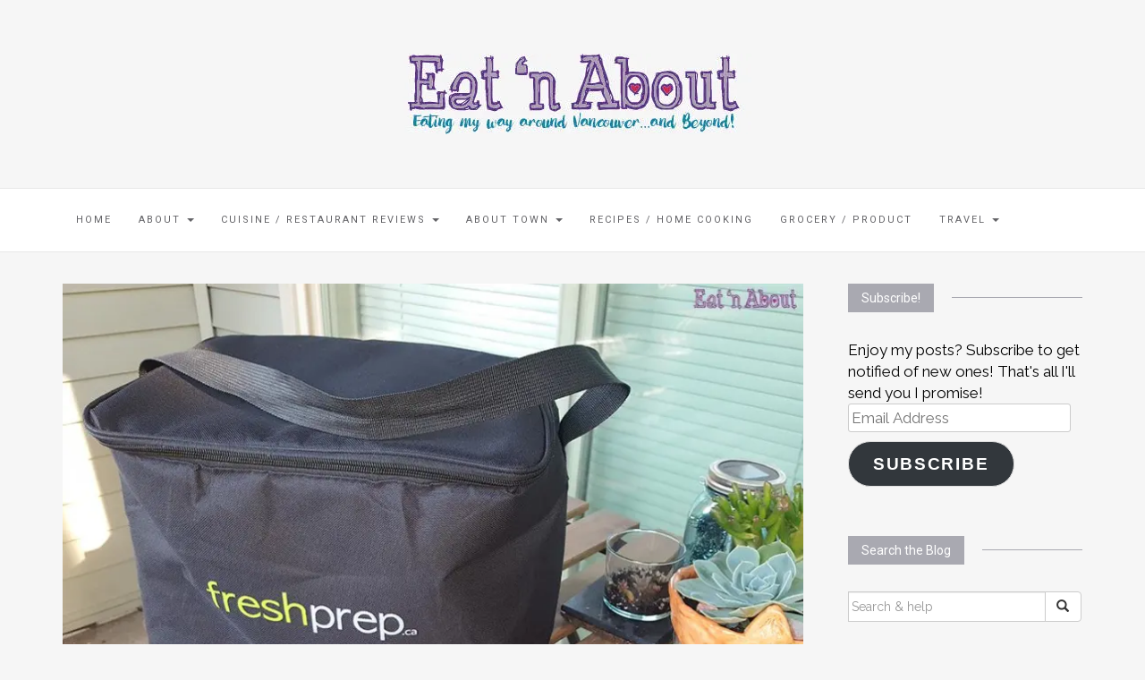

--- FILE ---
content_type: text/html; charset=UTF-8
request_url: https://eatnabout.com/2017/10/02/homecooking-simplified-with-fresh-prep/
body_size: 23639
content:

<!DOCTYPE html>
<html lang="en-US">
	<head>
		<meta charset="UTF-8">
		<meta http-equiv="X-UA-Compatible" content="IE=edge">
		<meta name="viewport" content="width=device-width, initial-scale=1">
		<link rel="pingback" href="https://eatnabout.com/xmlrpc.php" />
		
	  <meta name='robots' content='index, follow, max-image-preview:large, max-snippet:-1, max-video-preview:-1' />

	<!-- This site is optimized with the Yoast SEO plugin v26.6 - https://yoast.com/wordpress/plugins/seo/ -->
	<title>Homecooking Simplified with Fresh Prep - Eat &#039;n About</title>
	<meta name="description" content="Not too long ago, I was contacted by the meal prep company Fresh Prep to see if I was interested in trying out their services.  Fresh Prep is a local" />
	<link rel="canonical" href="https://eatnabout.com/2017/10/02/homecooking-simplified-with-fresh-prep/" />
	<meta property="og:locale" content="en_US" />
	<meta property="og:type" content="article" />
	<meta property="og:title" content="Homecooking Simplified with Fresh Prep - Eat &#039;n About" />
	<meta property="og:description" content="Not too long ago, I was contacted by the meal prep company Fresh Prep to see if I was interested in trying out their services.  Fresh Prep is a local" />
	<meta property="og:url" content="https://eatnabout.com/2017/10/02/homecooking-simplified-with-fresh-prep/" />
	<meta property="og:site_name" content="Eat &#039;n About" />
	<meta property="article:publisher" content="https://www.facebook.com/eatnabout" />
	<meta property="article:published_time" content="2017-10-02T16:00:59+00:00" />
	<meta property="article:modified_time" content="2018-02-24T04:06:11+00:00" />
	<meta property="og:image" content="https://i1.wp.com/eatnabout.com/wp-content/uploads/2017/09/fresh-prep-vancouver/fresh-prep-vancouver.jpg?fit=900%2C595&ssl=1" />
	<meta property="og:image:width" content="900" />
	<meta property="og:image:height" content="595" />
	<meta property="og:image:type" content="image/jpeg" />
	<meta name="author" content="Wendy" />
	<meta name="twitter:card" content="summary_large_image" />
	<meta name="twitter:creator" content="@eatnabout" />
	<meta name="twitter:site" content="@eatnabout" />
	<meta name="twitter:label1" content="Written by" />
	<meta name="twitter:data1" content="Wendy" />
	<meta name="twitter:label2" content="Est. reading time" />
	<meta name="twitter:data2" content="2 minutes" />
	<script type="application/ld+json" class="yoast-schema-graph">{"@context":"https://schema.org","@graph":[{"@type":"Article","@id":"https://eatnabout.com/2017/10/02/homecooking-simplified-with-fresh-prep/#article","isPartOf":{"@id":"https://eatnabout.com/2017/10/02/homecooking-simplified-with-fresh-prep/"},"author":{"name":"Wendy","@id":"https://eatnabout.com/#/schema/person/f61eb9c699f098618b7702860010f9ab"},"headline":"Homecooking Simplified with Fresh Prep","datePublished":"2017-10-02T16:00:59+00:00","dateModified":"2018-02-24T04:06:11+00:00","mainEntityOfPage":{"@id":"https://eatnabout.com/2017/10/02/homecooking-simplified-with-fresh-prep/"},"wordCount":444,"commentCount":0,"publisher":{"@id":"https://eatnabout.com/#organization"},"image":{"@id":"https://eatnabout.com/2017/10/02/homecooking-simplified-with-fresh-prep/#primaryimage"},"thumbnailUrl":"https://i0.wp.com/eatnabout.com/wp-content/uploads/2017/09/fresh-prep-vancouver/fresh-prep-vancouver.jpg?fit=900%2C595&ssl=1","articleSection":["Dinner","Grocery / Product","RECIPES / HOME COOKING","Tastings"],"inLanguage":"en-US","potentialAction":[{"@type":"CommentAction","name":"Comment","target":["https://eatnabout.com/2017/10/02/homecooking-simplified-with-fresh-prep/#respond"]}]},{"@type":"WebPage","@id":"https://eatnabout.com/2017/10/02/homecooking-simplified-with-fresh-prep/","url":"https://eatnabout.com/2017/10/02/homecooking-simplified-with-fresh-prep/","name":"Homecooking Simplified with Fresh Prep - Eat &#039;n About","isPartOf":{"@id":"https://eatnabout.com/#website"},"primaryImageOfPage":{"@id":"https://eatnabout.com/2017/10/02/homecooking-simplified-with-fresh-prep/#primaryimage"},"image":{"@id":"https://eatnabout.com/2017/10/02/homecooking-simplified-with-fresh-prep/#primaryimage"},"thumbnailUrl":"https://i0.wp.com/eatnabout.com/wp-content/uploads/2017/09/fresh-prep-vancouver/fresh-prep-vancouver.jpg?fit=900%2C595&ssl=1","datePublished":"2017-10-02T16:00:59+00:00","dateModified":"2018-02-24T04:06:11+00:00","description":"Not too long ago, I was contacted by the meal prep company Fresh Prep to see if I was interested in trying out their services.  Fresh Prep is a local","breadcrumb":{"@id":"https://eatnabout.com/2017/10/02/homecooking-simplified-with-fresh-prep/#breadcrumb"},"inLanguage":"en-US","potentialAction":[{"@type":"ReadAction","target":["https://eatnabout.com/2017/10/02/homecooking-simplified-with-fresh-prep/"]}]},{"@type":"ImageObject","inLanguage":"en-US","@id":"https://eatnabout.com/2017/10/02/homecooking-simplified-with-fresh-prep/#primaryimage","url":"https://i0.wp.com/eatnabout.com/wp-content/uploads/2017/09/fresh-prep-vancouver/fresh-prep-vancouver.jpg?fit=900%2C595&ssl=1","contentUrl":"https://i0.wp.com/eatnabout.com/wp-content/uploads/2017/09/fresh-prep-vancouver/fresh-prep-vancouver.jpg?fit=900%2C595&ssl=1","width":900,"height":595,"caption":"Fresh Prep Vancouver"},{"@type":"BreadcrumbList","@id":"https://eatnabout.com/2017/10/02/homecooking-simplified-with-fresh-prep/#breadcrumb","itemListElement":[{"@type":"ListItem","position":1,"name":"Home","item":"https://eatnabout.com/"},{"@type":"ListItem","position":2,"name":"Homecooking Simplified with Fresh Prep"}]},{"@type":"WebSite","@id":"https://eatnabout.com/#website","url":"https://eatnabout.com/","name":"Eat &#039;n About","description":"Vancouver restaurant reviews, recipes, food blog","publisher":{"@id":"https://eatnabout.com/#organization"},"potentialAction":[{"@type":"SearchAction","target":{"@type":"EntryPoint","urlTemplate":"https://eatnabout.com/?s={search_term_string}"},"query-input":{"@type":"PropertyValueSpecification","valueRequired":true,"valueName":"search_term_string"}}],"inLanguage":"en-US"},{"@type":"Organization","@id":"https://eatnabout.com/#organization","name":"Eat 'n About","url":"https://eatnabout.com/","logo":{"@type":"ImageObject","inLanguage":"en-US","@id":"https://eatnabout.com/#/schema/logo/image/","url":"https://i2.wp.com/eatnabout.com/wp-content/uploads/2015/04/Gravatar.jpeg?fit=690%2C690&ssl=1","contentUrl":"https://i2.wp.com/eatnabout.com/wp-content/uploads/2015/04/Gravatar.jpeg?fit=690%2C690&ssl=1","width":690,"height":690,"caption":"Eat 'n About"},"image":{"@id":"https://eatnabout.com/#/schema/logo/image/"},"sameAs":["https://www.facebook.com/eatnabout","https://x.com/eatnabout","https://instagram.com/eatnabout/","https://www.pinterest.com/eatnabout/"]},{"@type":"Person","@id":"https://eatnabout.com/#/schema/person/f61eb9c699f098618b7702860010f9ab","name":"Wendy","image":{"@type":"ImageObject","inLanguage":"en-US","@id":"https://eatnabout.com/#/schema/person/image/","url":"https://secure.gravatar.com/avatar/2ea2bb2f0496eb42c7f4203d0f8bbe0b6ca5b754469df3b826c9a9ec7ffb293e?s=96&r=g","contentUrl":"https://secure.gravatar.com/avatar/2ea2bb2f0496eb42c7f4203d0f8bbe0b6ca5b754469df3b826c9a9ec7ffb293e?s=96&r=g","caption":"Wendy"},"url":"https://eatnabout.com/author/eatnaboutgmail-com/"}]}</script>
	<!-- / Yoast SEO plugin. -->


<link rel='dns-prefetch' href='//pagead2.googlesyndication.com' />
<link rel='dns-prefetch' href='//www.googletagmanager.com' />
<link rel='dns-prefetch' href='//stats.wp.com' />
<link rel='dns-prefetch' href='//fonts.googleapis.com' />
<link rel='dns-prefetch' href='//jetpack.wordpress.com' />
<link rel='dns-prefetch' href='//s0.wp.com' />
<link rel='dns-prefetch' href='//public-api.wordpress.com' />
<link rel='dns-prefetch' href='//0.gravatar.com' />
<link rel='dns-prefetch' href='//1.gravatar.com' />
<link rel='dns-prefetch' href='//2.gravatar.com' />
<link rel='preconnect' href='//i0.wp.com' />
<link rel="alternate" type="application/rss+xml" title="Eat &#039;n About &raquo; Feed" href="https://eatnabout.com/feed/" />
<link rel="alternate" type="application/rss+xml" title="Eat &#039;n About &raquo; Comments Feed" href="https://eatnabout.com/comments/feed/" />
<link rel="alternate" type="application/rss+xml" title="Eat &#039;n About &raquo; Homecooking Simplified with Fresh Prep Comments Feed" href="https://eatnabout.com/2017/10/02/homecooking-simplified-with-fresh-prep/feed/" />
<link rel="alternate" title="oEmbed (JSON)" type="application/json+oembed" href="https://eatnabout.com/wp-json/oembed/1.0/embed?url=https%3A%2F%2Featnabout.com%2F2017%2F10%2F02%2Fhomecooking-simplified-with-fresh-prep%2F" />
<link rel="alternate" title="oEmbed (XML)" type="text/xml+oembed" href="https://eatnabout.com/wp-json/oembed/1.0/embed?url=https%3A%2F%2Featnabout.com%2F2017%2F10%2F02%2Fhomecooking-simplified-with-fresh-prep%2F&#038;format=xml" />
		<!-- This site uses the Google Analytics by ExactMetrics plugin v8.11.0 - Using Analytics tracking - https://www.exactmetrics.com/ -->
		<!-- Note: ExactMetrics is not currently configured on this site. The site owner needs to authenticate with Google Analytics in the ExactMetrics settings panel. -->
					<!-- No tracking code set -->
				<!-- / Google Analytics by ExactMetrics -->
		<style id='wp-img-auto-sizes-contain-inline-css' type='text/css'>
img:is([sizes=auto i],[sizes^="auto," i]){contain-intrinsic-size:3000px 1500px}
/*# sourceURL=wp-img-auto-sizes-contain-inline-css */
</style>
<style id='wp-emoji-styles-inline-css' type='text/css'>

	img.wp-smiley, img.emoji {
		display: inline !important;
		border: none !important;
		box-shadow: none !important;
		height: 1em !important;
		width: 1em !important;
		margin: 0 0.07em !important;
		vertical-align: -0.1em !important;
		background: none !important;
		padding: 0 !important;
	}
/*# sourceURL=wp-emoji-styles-inline-css */
</style>
<link rel='stylesheet' id='wp-block-library-css' href='https://eatnabout.com/wp-includes/css/dist/block-library/style.min.css?ver=6.9' type='text/css' media='all' />
<style id='classic-theme-styles-inline-css' type='text/css'>
/*! This file is auto-generated */
.wp-block-button__link{color:#fff;background-color:#32373c;border-radius:9999px;box-shadow:none;text-decoration:none;padding:calc(.667em + 2px) calc(1.333em + 2px);font-size:1.125em}.wp-block-file__button{background:#32373c;color:#fff;text-decoration:none}
/*# sourceURL=/wp-includes/css/classic-themes.min.css */
</style>
<link rel='stylesheet' id='mediaelement-css' href='https://eatnabout.com/wp-includes/js/mediaelement/mediaelementplayer-legacy.min.css?ver=4.2.17' type='text/css' media='all' />
<link rel='stylesheet' id='wp-mediaelement-css' href='https://eatnabout.com/wp-includes/js/mediaelement/wp-mediaelement.min.css?ver=6.9' type='text/css' media='all' />
<style id='jetpack-sharing-buttons-style-inline-css' type='text/css'>
.jetpack-sharing-buttons__services-list{display:flex;flex-direction:row;flex-wrap:wrap;gap:0;list-style-type:none;margin:5px;padding:0}.jetpack-sharing-buttons__services-list.has-small-icon-size{font-size:12px}.jetpack-sharing-buttons__services-list.has-normal-icon-size{font-size:16px}.jetpack-sharing-buttons__services-list.has-large-icon-size{font-size:24px}.jetpack-sharing-buttons__services-list.has-huge-icon-size{font-size:36px}@media print{.jetpack-sharing-buttons__services-list{display:none!important}}.editor-styles-wrapper .wp-block-jetpack-sharing-buttons{gap:0;padding-inline-start:0}ul.jetpack-sharing-buttons__services-list.has-background{padding:1.25em 2.375em}
/*# sourceURL=https://eatnabout.com/wp-content/plugins/jetpack/_inc/blocks/sharing-buttons/view.css */
</style>
<style id='global-styles-inline-css' type='text/css'>
:root{--wp--preset--aspect-ratio--square: 1;--wp--preset--aspect-ratio--4-3: 4/3;--wp--preset--aspect-ratio--3-4: 3/4;--wp--preset--aspect-ratio--3-2: 3/2;--wp--preset--aspect-ratio--2-3: 2/3;--wp--preset--aspect-ratio--16-9: 16/9;--wp--preset--aspect-ratio--9-16: 9/16;--wp--preset--color--black: #000000;--wp--preset--color--cyan-bluish-gray: #abb8c3;--wp--preset--color--white: #ffffff;--wp--preset--color--pale-pink: #f78da7;--wp--preset--color--vivid-red: #cf2e2e;--wp--preset--color--luminous-vivid-orange: #ff6900;--wp--preset--color--luminous-vivid-amber: #fcb900;--wp--preset--color--light-green-cyan: #7bdcb5;--wp--preset--color--vivid-green-cyan: #00d084;--wp--preset--color--pale-cyan-blue: #8ed1fc;--wp--preset--color--vivid-cyan-blue: #0693e3;--wp--preset--color--vivid-purple: #9b51e0;--wp--preset--gradient--vivid-cyan-blue-to-vivid-purple: linear-gradient(135deg,rgb(6,147,227) 0%,rgb(155,81,224) 100%);--wp--preset--gradient--light-green-cyan-to-vivid-green-cyan: linear-gradient(135deg,rgb(122,220,180) 0%,rgb(0,208,130) 100%);--wp--preset--gradient--luminous-vivid-amber-to-luminous-vivid-orange: linear-gradient(135deg,rgb(252,185,0) 0%,rgb(255,105,0) 100%);--wp--preset--gradient--luminous-vivid-orange-to-vivid-red: linear-gradient(135deg,rgb(255,105,0) 0%,rgb(207,46,46) 100%);--wp--preset--gradient--very-light-gray-to-cyan-bluish-gray: linear-gradient(135deg,rgb(238,238,238) 0%,rgb(169,184,195) 100%);--wp--preset--gradient--cool-to-warm-spectrum: linear-gradient(135deg,rgb(74,234,220) 0%,rgb(151,120,209) 20%,rgb(207,42,186) 40%,rgb(238,44,130) 60%,rgb(251,105,98) 80%,rgb(254,248,76) 100%);--wp--preset--gradient--blush-light-purple: linear-gradient(135deg,rgb(255,206,236) 0%,rgb(152,150,240) 100%);--wp--preset--gradient--blush-bordeaux: linear-gradient(135deg,rgb(254,205,165) 0%,rgb(254,45,45) 50%,rgb(107,0,62) 100%);--wp--preset--gradient--luminous-dusk: linear-gradient(135deg,rgb(255,203,112) 0%,rgb(199,81,192) 50%,rgb(65,88,208) 100%);--wp--preset--gradient--pale-ocean: linear-gradient(135deg,rgb(255,245,203) 0%,rgb(182,227,212) 50%,rgb(51,167,181) 100%);--wp--preset--gradient--electric-grass: linear-gradient(135deg,rgb(202,248,128) 0%,rgb(113,206,126) 100%);--wp--preset--gradient--midnight: linear-gradient(135deg,rgb(2,3,129) 0%,rgb(40,116,252) 100%);--wp--preset--font-size--small: 13px;--wp--preset--font-size--medium: 20px;--wp--preset--font-size--large: 36px;--wp--preset--font-size--x-large: 42px;--wp--preset--spacing--20: 0.44rem;--wp--preset--spacing--30: 0.67rem;--wp--preset--spacing--40: 1rem;--wp--preset--spacing--50: 1.5rem;--wp--preset--spacing--60: 2.25rem;--wp--preset--spacing--70: 3.38rem;--wp--preset--spacing--80: 5.06rem;--wp--preset--shadow--natural: 6px 6px 9px rgba(0, 0, 0, 0.2);--wp--preset--shadow--deep: 12px 12px 50px rgba(0, 0, 0, 0.4);--wp--preset--shadow--sharp: 6px 6px 0px rgba(0, 0, 0, 0.2);--wp--preset--shadow--outlined: 6px 6px 0px -3px rgb(255, 255, 255), 6px 6px rgb(0, 0, 0);--wp--preset--shadow--crisp: 6px 6px 0px rgb(0, 0, 0);}:where(.is-layout-flex){gap: 0.5em;}:where(.is-layout-grid){gap: 0.5em;}body .is-layout-flex{display: flex;}.is-layout-flex{flex-wrap: wrap;align-items: center;}.is-layout-flex > :is(*, div){margin: 0;}body .is-layout-grid{display: grid;}.is-layout-grid > :is(*, div){margin: 0;}:where(.wp-block-columns.is-layout-flex){gap: 2em;}:where(.wp-block-columns.is-layout-grid){gap: 2em;}:where(.wp-block-post-template.is-layout-flex){gap: 1.25em;}:where(.wp-block-post-template.is-layout-grid){gap: 1.25em;}.has-black-color{color: var(--wp--preset--color--black) !important;}.has-cyan-bluish-gray-color{color: var(--wp--preset--color--cyan-bluish-gray) !important;}.has-white-color{color: var(--wp--preset--color--white) !important;}.has-pale-pink-color{color: var(--wp--preset--color--pale-pink) !important;}.has-vivid-red-color{color: var(--wp--preset--color--vivid-red) !important;}.has-luminous-vivid-orange-color{color: var(--wp--preset--color--luminous-vivid-orange) !important;}.has-luminous-vivid-amber-color{color: var(--wp--preset--color--luminous-vivid-amber) !important;}.has-light-green-cyan-color{color: var(--wp--preset--color--light-green-cyan) !important;}.has-vivid-green-cyan-color{color: var(--wp--preset--color--vivid-green-cyan) !important;}.has-pale-cyan-blue-color{color: var(--wp--preset--color--pale-cyan-blue) !important;}.has-vivid-cyan-blue-color{color: var(--wp--preset--color--vivid-cyan-blue) !important;}.has-vivid-purple-color{color: var(--wp--preset--color--vivid-purple) !important;}.has-black-background-color{background-color: var(--wp--preset--color--black) !important;}.has-cyan-bluish-gray-background-color{background-color: var(--wp--preset--color--cyan-bluish-gray) !important;}.has-white-background-color{background-color: var(--wp--preset--color--white) !important;}.has-pale-pink-background-color{background-color: var(--wp--preset--color--pale-pink) !important;}.has-vivid-red-background-color{background-color: var(--wp--preset--color--vivid-red) !important;}.has-luminous-vivid-orange-background-color{background-color: var(--wp--preset--color--luminous-vivid-orange) !important;}.has-luminous-vivid-amber-background-color{background-color: var(--wp--preset--color--luminous-vivid-amber) !important;}.has-light-green-cyan-background-color{background-color: var(--wp--preset--color--light-green-cyan) !important;}.has-vivid-green-cyan-background-color{background-color: var(--wp--preset--color--vivid-green-cyan) !important;}.has-pale-cyan-blue-background-color{background-color: var(--wp--preset--color--pale-cyan-blue) !important;}.has-vivid-cyan-blue-background-color{background-color: var(--wp--preset--color--vivid-cyan-blue) !important;}.has-vivid-purple-background-color{background-color: var(--wp--preset--color--vivid-purple) !important;}.has-black-border-color{border-color: var(--wp--preset--color--black) !important;}.has-cyan-bluish-gray-border-color{border-color: var(--wp--preset--color--cyan-bluish-gray) !important;}.has-white-border-color{border-color: var(--wp--preset--color--white) !important;}.has-pale-pink-border-color{border-color: var(--wp--preset--color--pale-pink) !important;}.has-vivid-red-border-color{border-color: var(--wp--preset--color--vivid-red) !important;}.has-luminous-vivid-orange-border-color{border-color: var(--wp--preset--color--luminous-vivid-orange) !important;}.has-luminous-vivid-amber-border-color{border-color: var(--wp--preset--color--luminous-vivid-amber) !important;}.has-light-green-cyan-border-color{border-color: var(--wp--preset--color--light-green-cyan) !important;}.has-vivid-green-cyan-border-color{border-color: var(--wp--preset--color--vivid-green-cyan) !important;}.has-pale-cyan-blue-border-color{border-color: var(--wp--preset--color--pale-cyan-blue) !important;}.has-vivid-cyan-blue-border-color{border-color: var(--wp--preset--color--vivid-cyan-blue) !important;}.has-vivid-purple-border-color{border-color: var(--wp--preset--color--vivid-purple) !important;}.has-vivid-cyan-blue-to-vivid-purple-gradient-background{background: var(--wp--preset--gradient--vivid-cyan-blue-to-vivid-purple) !important;}.has-light-green-cyan-to-vivid-green-cyan-gradient-background{background: var(--wp--preset--gradient--light-green-cyan-to-vivid-green-cyan) !important;}.has-luminous-vivid-amber-to-luminous-vivid-orange-gradient-background{background: var(--wp--preset--gradient--luminous-vivid-amber-to-luminous-vivid-orange) !important;}.has-luminous-vivid-orange-to-vivid-red-gradient-background{background: var(--wp--preset--gradient--luminous-vivid-orange-to-vivid-red) !important;}.has-very-light-gray-to-cyan-bluish-gray-gradient-background{background: var(--wp--preset--gradient--very-light-gray-to-cyan-bluish-gray) !important;}.has-cool-to-warm-spectrum-gradient-background{background: var(--wp--preset--gradient--cool-to-warm-spectrum) !important;}.has-blush-light-purple-gradient-background{background: var(--wp--preset--gradient--blush-light-purple) !important;}.has-blush-bordeaux-gradient-background{background: var(--wp--preset--gradient--blush-bordeaux) !important;}.has-luminous-dusk-gradient-background{background: var(--wp--preset--gradient--luminous-dusk) !important;}.has-pale-ocean-gradient-background{background: var(--wp--preset--gradient--pale-ocean) !important;}.has-electric-grass-gradient-background{background: var(--wp--preset--gradient--electric-grass) !important;}.has-midnight-gradient-background{background: var(--wp--preset--gradient--midnight) !important;}.has-small-font-size{font-size: var(--wp--preset--font-size--small) !important;}.has-medium-font-size{font-size: var(--wp--preset--font-size--medium) !important;}.has-large-font-size{font-size: var(--wp--preset--font-size--large) !important;}.has-x-large-font-size{font-size: var(--wp--preset--font-size--x-large) !important;}
:where(.wp-block-post-template.is-layout-flex){gap: 1.25em;}:where(.wp-block-post-template.is-layout-grid){gap: 1.25em;}
:where(.wp-block-term-template.is-layout-flex){gap: 1.25em;}:where(.wp-block-term-template.is-layout-grid){gap: 1.25em;}
:where(.wp-block-columns.is-layout-flex){gap: 2em;}:where(.wp-block-columns.is-layout-grid){gap: 2em;}
:root :where(.wp-block-pullquote){font-size: 1.5em;line-height: 1.6;}
/*# sourceURL=global-styles-inline-css */
</style>
<link rel='stylesheet' id='crp-style-rounded-thumbs-css' href='https://eatnabout.com/wp-content/plugins/contextual-related-posts/css/rounded-thumbs.min.css?ver=4.1.0' type='text/css' media='all' />
<style id='crp-style-rounded-thumbs-inline-css' type='text/css'>

			.crp_related.crp-rounded-thumbs a {
				width: 150px;
                height: 150px;
				text-decoration: none;
			}
			.crp_related.crp-rounded-thumbs img {
				max-width: 150px;
				margin: auto;
			}
			.crp_related.crp-rounded-thumbs .crp_title {
				width: 100%;
			}
			
/*# sourceURL=crp-style-rounded-thumbs-inline-css */
</style>
<link rel='stylesheet' id='font-awesome-css' href='https://eatnabout.com/wp-content/plugins/elementor/assets/lib/font-awesome/css/font-awesome.min.css?ver=4.7.0' type='text/css' media='all' />
<link rel='stylesheet' id='ot-widget-style-css' href='https://eatnabout.com/wp-content/plugins/orange-themes-custom-widgets/css/style-plugins.css?ver=6.9' type='text/css' media='all' />
<link rel='stylesheet' id='wp-lightbox-2.min.css-css' href='https://eatnabout.com/wp-content/plugins/wp-lightbox-2/styles/lightbox.min.css?ver=1.3.4' type='text/css' media='all' />
<link rel='stylesheet' id='google-fonts-css' href='//fonts.googleapis.com/css?family=Raleway%3A400%2C600%2C400italic%7CLora%3A700%7CRoboto%3A400%7CPlayfair+Display%3A700&#038;subset=latin%2Clatin-ext&#038;ver=6.9' type='text/css' media='all' />
<link rel='stylesheet' id='bootstrap-css' href='https://eatnabout.com/wp-content/themes/barletta/css/bootstrap.min.css?ver=6.9' type='text/css' media='all' />
<link rel='stylesheet' id='barletta-style-css' href='https://eatnabout.com/wp-content/themes/barletta/style.css?ver=6.9' type='text/css' media='all' />
<link rel='stylesheet' id='jetpack-subscriptions-css' href='https://eatnabout.com/wp-content/plugins/jetpack/_inc/build/subscriptions/subscriptions.min.css?ver=15.3.1' type='text/css' media='all' />
<link rel='stylesheet' id='rating_style-css' href='https://eatnabout.com/wp-content/plugins/all-in-one-schemaorg-rich-snippets/css/jquery.rating.css?ver=1.0' type='text/css' media='all' />
<link rel='stylesheet' id='bsf_style-css' href='https://eatnabout.com/wp-content/plugins/all-in-one-schemaorg-rich-snippets/css/style.css?ver=1.0' type='text/css' media='all' />
<link rel='stylesheet' id='sharedaddy-css' href='https://eatnabout.com/wp-content/plugins/jetpack/modules/sharedaddy/sharing.css?ver=15.3.1' type='text/css' media='all' />
<link rel='stylesheet' id='social-logos-css' href='https://eatnabout.com/wp-content/plugins/jetpack/_inc/social-logos/social-logos.min.css?ver=15.3.1' type='text/css' media='all' />
<script type="text/javascript" src="//pagead2.googlesyndication.com/pagead/js/adsbygoogle.js?ver=6.9" id="adsbygoogle-js"></script>
<script type="text/javascript" src="https://eatnabout.com/wp-includes/js/jquery/jquery.min.js?ver=3.7.1" id="jquery-core-js"></script>
<script type="text/javascript" src="https://eatnabout.com/wp-includes/js/jquery/jquery-migrate.min.js?ver=3.4.1" id="jquery-migrate-js"></script>
<script type="text/javascript" src="https://eatnabout.com/wp-content/themes/barletta/js/modernizr.min.js?ver=6.9" id="modernizr-js"></script>
<script type="text/javascript" src="https://eatnabout.com/wp-content/themes/barletta/js/bootstrap.min.js?ver=6.9" id="bootstrap-js"></script>
<script type="text/javascript" src="https://eatnabout.com/wp-content/themes/barletta/js/jquery.bxslider.min.js?ver=6.9" id="bxslider-js"></script>
<script type="text/javascript" src="https://eatnabout.com/wp-content/themes/barletta/js/barletta.scripts.js?ver=6.9" id="barletta-js-js"></script>
<script type="text/javascript" src="https://eatnabout.com/wp-content/plugins/all-in-one-schemaorg-rich-snippets/js/jquery.rating.min.js" id="jquery_rating-js"></script>

<!-- Google tag (gtag.js) snippet added by Site Kit -->
<!-- Google Analytics snippet added by Site Kit -->
<script type="text/javascript" src="https://www.googletagmanager.com/gtag/js?id=G-LER4S811FQ" id="google_gtagjs-js" async></script>
<script type="text/javascript" id="google_gtagjs-js-after">
/* <![CDATA[ */
window.dataLayer = window.dataLayer || [];function gtag(){dataLayer.push(arguments);}
gtag("set","linker",{"domains":["eatnabout.com"]});
gtag("js", new Date());
gtag("set", "developer_id.dZTNiMT", true);
gtag("config", "G-LER4S811FQ");
//# sourceURL=google_gtagjs-js-after
/* ]]> */
</script>
<link rel="https://api.w.org/" href="https://eatnabout.com/wp-json/" /><link rel="alternate" title="JSON" type="application/json" href="https://eatnabout.com/wp-json/wp/v2/posts/13694" /><link rel="EditURI" type="application/rsd+xml" title="RSD" href="https://eatnabout.com/xmlrpc.php?rsd" />
<meta name="generator" content="WordPress 6.9" />
<link rel='shortlink' href='https://wp.me/p4kBB2-3yS' />
<script type="text/javascript">var ajaxurl = "https://eatnabout.com/wp-admin/admin-ajax.php";</script>	<link rel="preconnect" href="https://fonts.googleapis.com">
	<link rel="preconnect" href="https://fonts.gstatic.com">
	<link href='https://fonts.googleapis.com/css2?display=swap&family=Raleway&family=Lobster+Two&family=Shadows+Into+Light&family=Shadows+Into+Light+Two' rel='stylesheet'><meta name="generator" content="Site Kit by Google 1.168.0" />	<style>img#wpstats{display:none}</style>
		<style type="text/css" id="barletta-custom-theme-css"></style>
<!-- Google AdSense meta tags added by Site Kit -->
<meta name="google-adsense-platform-account" content="ca-host-pub-2644536267352236">
<meta name="google-adsense-platform-domain" content="sitekit.withgoogle.com">
<!-- End Google AdSense meta tags added by Site Kit -->
<meta name="generator" content="Elementor 3.34.0; features: additional_custom_breakpoints; settings: css_print_method-external, google_font-enabled, font_display-auto">
			<style>
				.e-con.e-parent:nth-of-type(n+4):not(.e-lazyloaded):not(.e-no-lazyload),
				.e-con.e-parent:nth-of-type(n+4):not(.e-lazyloaded):not(.e-no-lazyload) * {
					background-image: none !important;
				}
				@media screen and (max-height: 1024px) {
					.e-con.e-parent:nth-of-type(n+3):not(.e-lazyloaded):not(.e-no-lazyload),
					.e-con.e-parent:nth-of-type(n+3):not(.e-lazyloaded):not(.e-no-lazyload) * {
						background-image: none !important;
					}
				}
				@media screen and (max-height: 640px) {
					.e-con.e-parent:nth-of-type(n+2):not(.e-lazyloaded):not(.e-no-lazyload),
					.e-con.e-parent:nth-of-type(n+2):not(.e-lazyloaded):not(.e-no-lazyload) * {
						background-image: none !important;
					}
				}
			</style>
			
<!-- Google AdSense snippet added by Site Kit -->
<script type="text/javascript" async="async" src="https://pagead2.googlesyndication.com/pagead/js/adsbygoogle.js?client=ca-pub-6197438350906153&amp;host=ca-host-pub-2644536267352236" crossorigin="anonymous"></script>

<!-- End Google AdSense snippet added by Site Kit -->
<link rel="icon" href="https://i0.wp.com/eatnabout.com/wp-content/uploads/2017/01/cropped-2015-01-24_13.54.35.jpg?fit=32%2C32&#038;ssl=1" sizes="32x32" />
<link rel="icon" href="https://i0.wp.com/eatnabout.com/wp-content/uploads/2017/01/cropped-2015-01-24_13.54.35.jpg?fit=192%2C192&#038;ssl=1" sizes="192x192" />
<link rel="apple-touch-icon" href="https://i0.wp.com/eatnabout.com/wp-content/uploads/2017/01/cropped-2015-01-24_13.54.35.jpg?fit=180%2C180&#038;ssl=1" />
<meta name="msapplication-TileImage" content="https://i0.wp.com/eatnabout.com/wp-content/uploads/2017/01/cropped-2015-01-24_13.54.35.jpg?fit=270%2C270&#038;ssl=1" />
		<style type="text/css" id="wp-custom-css">
			/*
You can add your own CSS here.

Click the help icon above to learn more.
*/

a {
	color: #04B2B1;
}		</style>
			<style id="egf-frontend-styles" type="text/css">
		p {font-family: 'Raleway', sans-serif;font-size: 17px;font-style: normal;font-weight: 400;} h1 {color: #0380ba;font-family: 'Lobster Two', sans-serif;font-size: 36px;font-style: normal;font-weight: 400;} h2 {color: #079662;font-family: 'Shadows Into Light', sans-serif;font-style: normal;font-weight: 400;} h3 {color: #3b5999;font-family: 'Shadows Into Light Two', sans-serif;font-style: normal;font-weight: 400;} h4 {color: #079662;font-family: 'Shadows Into Light', sans-serif;font-style: normal;font-weight: 400;} h5 {font-family: 'Trebuchet MS', sans-serif;font-style: normal;font-weight: 400;} h6 {font-family: 'Trebuchet MS', sans-serif;font-style: normal;font-weight: 400;} 	</style>
		</head>
	<body class="wp-singular post-template-default single single-post postid-13694 single-format-standard wp-custom-logo wp-theme-barletta elementor-default elementor-kit-14968">

		
		<header class="header">
			<a href="https://eatnabout.com/" class="custom-logo-link" rel="home"><img width="400" height="90" src="https://i0.wp.com/eatnabout.com/wp-content/uploads/2017/01/eatnabout-blog-logo-header-image.jpg?fit=400%2C90&amp;ssl=1" class="custom-logo" alt="eatnabout blog logo image" decoding="async" srcset="https://i0.wp.com/eatnabout.com/wp-content/uploads/2017/01/eatnabout-blog-logo-header-image.jpg?w=400&amp;ssl=1 400w, https://i0.wp.com/eatnabout.com/wp-content/uploads/2017/01/eatnabout-blog-logo-header-image.jpg?resize=30%2C7&amp;ssl=1 30w, https://i0.wp.com/eatnabout.com/wp-content/uploads/2017/01/eatnabout-blog-logo-header-image.jpg?resize=300%2C68&amp;ssl=1 300w" sizes="(max-width: 400px) 100vw, 400px" /></a>		</header>

		<!-- Navigation -->
		<nav class="navbar" role="navigation">
			<div class="container">
		<!-- Brand and toggle get grouped for better mobile display --> 
		  <div class="navbar-header"> 
			<button type="button" class="navbar-toggle" data-toggle="collapse" data-target=".navbar-ex1-collapse"> 
				<span class="sr-only">Toggle navigation</span> 
				<span class="icon-bar"></span> 
				<span class="icon-bar"></span> 
				<span class="icon-bar"></span> 
			</button> 
		  </div> 

		<div class="collapse navbar-collapse navbar-ex1-collapse"><ul id="menu-main-menu" class="nav navbar-nav"><li id="menu-item-10598" class="menu-item menu-item-type-custom menu-item-object-custom menu-item-home menu-item-10598"><a title="Home" href="http://eatnabout.com/">Home</a></li>
<li id="menu-item-10599" class="menu-item menu-item-type-post_type menu-item-object-page menu-item-has-children menu-item-10599 dropdown"><a title="About" href="#" data-toggle="dropdown" class="dropdown-toggle">About <span class="caret"></span></a>
<ul role="menu" class=" dropdown-menu">
	<li id="menu-item-12540" class="menu-item menu-item-type-post_type menu-item-object-page menu-item-12540"><a title="About" href="https://eatnabout.com/about/">About</a></li>
	<li id="menu-item-10601" class="menu-item menu-item-type-post_type menu-item-object-page menu-item-10601"><a title="Contact" href="https://eatnabout.com/contact/">Contact</a></li>
	<li id="menu-item-12538" class="menu-item menu-item-type-post_type menu-item-object-page menu-item-12538"><a title="Disclosure" href="https://eatnabout.com/disclosure/">Disclosure</a></li>
	<li id="menu-item-12539" class="menu-item menu-item-type-post_type menu-item-object-page menu-item-12539"><a title="Privacy" href="https://eatnabout.com/privacy/">Privacy</a></li>
</ul>
</li>
<li id="menu-item-12541" class="menu-item menu-item-type-taxonomy menu-item-object-category menu-item-has-children menu-item-12541 dropdown"><a title="CUISINE / RESTAURANT REVIEWS" href="#" data-toggle="dropdown" class="dropdown-toggle">CUISINE / RESTAURANT REVIEWS <span class="caret"></span></a>
<ul role="menu" class=" dropdown-menu">
	<li id="menu-item-12932" class="menu-item menu-item-type-taxonomy menu-item-object-category menu-item-12932"><a title="Afghani" href="https://eatnabout.com/category/cuisine-restaurant-reviews/afghani/">Afghani</a></li>
	<li id="menu-item-12933" class="menu-item menu-item-type-taxonomy menu-item-object-category menu-item-12933"><a title="African" href="https://eatnabout.com/category/cuisine-restaurant-reviews/african/">African</a></li>
	<li id="menu-item-12934" class="menu-item menu-item-type-taxonomy menu-item-object-category menu-item-12934"><a title="Afternoon Tea" href="https://eatnabout.com/category/cuisine-restaurant-reviews/afternoon-tea/">Afternoon Tea</a></li>
	<li id="menu-item-12935" class="menu-item menu-item-type-taxonomy menu-item-object-category menu-item-12935"><a title="American" href="https://eatnabout.com/category/cuisine-restaurant-reviews/american/">American</a></li>
	<li id="menu-item-12936" class="menu-item menu-item-type-taxonomy menu-item-object-category menu-item-12936"><a title="Atlantic Canada" href="https://eatnabout.com/category/cuisine-restaurant-reviews/atlantic-canada/">Atlantic Canada</a></li>
	<li id="menu-item-12937" class="menu-item menu-item-type-taxonomy menu-item-object-category menu-item-12937"><a title="AYCE" href="https://eatnabout.com/category/cuisine-restaurant-reviews/ayce-restaurant-reviews/">AYCE</a></li>
	<li id="menu-item-12938" class="menu-item menu-item-type-taxonomy menu-item-object-category menu-item-12938"><a title="Bakery" href="https://eatnabout.com/category/cuisine-restaurant-reviews/bakery/">Bakery</a></li>
	<li id="menu-item-12939" class="menu-item menu-item-type-taxonomy menu-item-object-category menu-item-12939"><a title="Basque" href="https://eatnabout.com/category/cuisine-restaurant-reviews/basque/">Basque</a></li>
	<li id="menu-item-12940" class="menu-item menu-item-type-taxonomy menu-item-object-category menu-item-12940"><a title="Belgian" href="https://eatnabout.com/category/cuisine-restaurant-reviews/belgian/">Belgian</a></li>
	<li id="menu-item-12941" class="menu-item menu-item-type-taxonomy menu-item-object-category menu-item-12941"><a title="Bistro" href="https://eatnabout.com/category/cuisine-restaurant-reviews/bistro-restaurant-reviews/">Bistro</a></li>
	<li id="menu-item-13280" class="menu-item menu-item-type-taxonomy menu-item-object-category menu-item-13280"><a title="Bubble Tea" href="https://eatnabout.com/category/cuisine-restaurant-reviews/chinese/taiwanese/bubble-tea-taiwanese-chinese-restaurant-reviews/">Bubble Tea</a></li>
	<li id="menu-item-12942" class="menu-item menu-item-type-taxonomy menu-item-object-category menu-item-12942"><a title="Buffet" href="https://eatnabout.com/category/cuisine-restaurant-reviews/buffet/">Buffet</a></li>
	<li id="menu-item-12943" class="menu-item menu-item-type-taxonomy menu-item-object-category menu-item-12943"><a title="Burmese" href="https://eatnabout.com/category/cuisine-restaurant-reviews/burmese/">Burmese</a></li>
	<li id="menu-item-13281" class="menu-item menu-item-type-taxonomy menu-item-object-category menu-item-13281"><a title="Cajun" href="https://eatnabout.com/category/cuisine-restaurant-reviews/southern-restaurant-reviews/cajun-southern-restaurant-reviews-restaurant-reviews/">Cajun</a></li>
	<li id="menu-item-12944" class="menu-item menu-item-type-taxonomy menu-item-object-category menu-item-12944"><a title="Cambodian" href="https://eatnabout.com/category/cuisine-restaurant-reviews/cambodian/">Cambodian</a></li>
	<li id="menu-item-12945" class="menu-item menu-item-type-taxonomy menu-item-object-category menu-item-has-children menu-item-12945 dropdown"><a title="Chinese" href="https://eatnabout.com/category/cuisine-restaurant-reviews/chinese/">Chinese</a></li>
	<li id="menu-item-12948" class="menu-item menu-item-type-taxonomy menu-item-object-category menu-item-12948"><a title="Coffee Shop" href="https://eatnabout.com/category/cuisine-restaurant-reviews/coffee-shop/">Coffee Shop</a></li>
	<li id="menu-item-13282" class="menu-item menu-item-type-taxonomy menu-item-object-category menu-item-13282"><a title="Creole" href="https://eatnabout.com/category/cuisine-restaurant-reviews/southern-restaurant-reviews/creole-southern-restaurant-reviews-restaurant-reviews/">Creole</a></li>
	<li id="menu-item-13270" class="menu-item menu-item-type-taxonomy menu-item-object-category menu-item-13270"><a title="Dessert" href="https://eatnabout.com/category/cuisine-restaurant-reviews/dessert/">Dessert</a></li>
	<li id="menu-item-12950" class="menu-item menu-item-type-taxonomy menu-item-object-category menu-item-12950"><a title="Fast Food" href="https://eatnabout.com/category/cuisine-restaurant-reviews/fast-food/">Fast Food</a></li>
	<li id="menu-item-13271" class="menu-item menu-item-type-taxonomy menu-item-object-category menu-item-13271"><a title="Filipino" href="https://eatnabout.com/category/cuisine-restaurant-reviews/filipino/">Filipino</a></li>
	<li id="menu-item-13272" class="menu-item menu-item-type-taxonomy menu-item-object-category menu-item-13272"><a title="Fine Dining" href="https://eatnabout.com/category/cuisine-restaurant-reviews/fine-dining-restaurant-reviews/">Fine Dining</a></li>
	<li id="menu-item-13273" class="menu-item menu-item-type-taxonomy menu-item-object-category menu-item-13273"><a title="Food Carts" href="https://eatnabout.com/category/cuisine-restaurant-reviews/food-carts/">Food Carts</a></li>
	<li id="menu-item-13274" class="menu-item menu-item-type-taxonomy menu-item-object-category menu-item-13274"><a title="Food Court" href="https://eatnabout.com/category/cuisine-restaurant-reviews/food-court-restaurant-reviews/">Food Court</a></li>
	<li id="menu-item-13275" class="menu-item menu-item-type-taxonomy menu-item-object-category menu-item-13275"><a title="French" href="https://eatnabout.com/category/cuisine-restaurant-reviews/french/">French</a></li>
	<li id="menu-item-13276" class="menu-item menu-item-type-taxonomy menu-item-object-category menu-item-13276"><a title="Fusion" href="https://eatnabout.com/category/cuisine-restaurant-reviews/fusion-restaurant-reviews/">Fusion</a></li>
	<li id="menu-item-13277" class="menu-item menu-item-type-taxonomy menu-item-object-category menu-item-13277"><a title="German" href="https://eatnabout.com/category/cuisine-restaurant-reviews/german/">German</a></li>
	<li id="menu-item-13278" class="menu-item menu-item-type-taxonomy menu-item-object-category menu-item-13278"><a title="Gluten-Free" href="https://eatnabout.com/category/cuisine-restaurant-reviews/gluten-free/">Gluten-Free</a></li>
</ul>
</li>
<li id="menu-item-12530" class="menu-item menu-item-type-taxonomy menu-item-object-category menu-item-has-children menu-item-12530 dropdown"><a title="About Town" href="#" data-toggle="dropdown" class="dropdown-toggle">About Town <span class="caret"></span></a>
<ul role="menu" class=" dropdown-menu">
	<li id="menu-item-12931" class="menu-item menu-item-type-taxonomy menu-item-object-category menu-item-12931"><a title="About Town" href="https://eatnabout.com/category/other/about-town/">About Town</a></li>
	<li id="menu-item-12929" class="menu-item menu-item-type-taxonomy menu-item-object-category menu-item-has-children menu-item-12929 dropdown"><a title="Festivals" href="https://eatnabout.com/category/other/about-town/festivals/">Festivals</a></li>
</ul>
</li>
<li id="menu-item-12527" class="menu-item menu-item-type-taxonomy menu-item-object-category current-post-ancestor current-menu-parent current-post-parent menu-item-12527"><a title="RECIPES / HOME COOKING" href="https://eatnabout.com/category/recipes-home-cooking/">RECIPES / HOME COOKING</a></li>
<li id="menu-item-12531" class="menu-item menu-item-type-taxonomy menu-item-object-category current-post-ancestor current-menu-parent current-post-parent menu-item-12531"><a title="Grocery / Product" href="https://eatnabout.com/category/other/grocery-product/">Grocery / Product</a></li>
<li id="menu-item-13284" class="menu-item menu-item-type-taxonomy menu-item-object-category menu-item-has-children menu-item-13284 dropdown"><a title="TRAVEL" href="#" data-toggle="dropdown" class="dropdown-toggle">TRAVEL <span class="caret"></span></a>
<ul role="menu" class=" dropdown-menu">
	<li id="menu-item-13279" class="menu-item menu-item-type-taxonomy menu-item-object-category menu-item-13279"><a title="Asia" href="https://eatnabout.com/category/travel/asia/">Asia</a></li>
	<li id="menu-item-13285" class="menu-item menu-item-type-taxonomy menu-item-object-category menu-item-13285"><a title="USA" href="https://eatnabout.com/category/travel/usa/">USA</a></li>
</ul>
</li>
</ul></div>
		</div>
		</nav>
		<!-- End: Navigation -->

		
	
		<div id="content" class="container">
		<section>
			<div class="row">
				<div class="col-md-9 mz-sidebar-right">

		
			
<article  id="post-13694">
	<div class="blog-post-image">

					<a href="https://eatnabout.com/2017/10/02/homecooking-simplified-with-fresh-prep/" title="Homecooking Simplified with Fresh Prep">
		<img fetchpriority="high" width="833" height="540" src="https://i0.wp.com/eatnabout.com/wp-content/uploads/2017/09/fresh-prep-vancouver/fresh-prep-vancouver.jpg?resize=833%2C540&amp;ssl=1" class="attachment-barletta-thumbnail size-barletta-thumbnail wp-post-image" alt="Fresh Prep Vancouver" decoding="async" srcset="https://i0.wp.com/eatnabout.com/wp-content/uploads/2017/09/fresh-prep-vancouver/fresh-prep-vancouver.jpg?resize=30%2C20&amp;ssl=1 30w, https://i0.wp.com/eatnabout.com/wp-content/uploads/2017/09/fresh-prep-vancouver/fresh-prep-vancouver.jpg?resize=833%2C540&amp;ssl=1 833w, https://i0.wp.com/eatnabout.com/wp-content/uploads/2017/09/fresh-prep-vancouver/fresh-prep-vancouver.jpg?resize=262%2C170&amp;ssl=1 262w" sizes="(max-width: 833px) 100vw, 833px" />		</a>
			
	</div>
	<div class="blog-post">

		<header class="entry-header">
			<div class="post-cats"><a href="https://eatnabout.com/category/recipes-home-cooking/dinner/" rel="category tag">Dinner</a> <a href="https://eatnabout.com/category/other/grocery-product/" rel="category tag">Grocery / Product</a> <a href="https://eatnabout.com/category/recipes-home-cooking/" rel="category tag">RECIPES / HOME COOKING</a> <a href="https://eatnabout.com/category/other/tastings/" rel="category tag">Tastings</a></div>
			<h1 class="entry-title">Homecooking Simplified with Fresh Prep</h1>

				<div class="entry-meta">
				<span><a href="https://eatnabout.com/author/eatnaboutgmail-com/" title="Posts by Wendy" rel="author">Wendy</a></span>/<span><i class="fa fa-clock-o"></i>October 2, 2017</span>/

									<span><i class="fa fa-comment-o"></i><a href="https://eatnabout.com/2017/10/02/homecooking-simplified-with-fresh-prep/#respond">Leave a comment</a></span>
				
				
			</div>
	
		</header>

	<div class="entry-content">
		
<!-- Speed Sense for AdSense WordPress Plugin: https://wordpress.org/plugins/speed-sense/ -->
<div id="ssp1" style="float:none;margin:10px 0 10px 0;text-align:center;max-width:728px;width:100%;">
<ins class="adsbygoogle" id="adsgoogle1" style="display: inline-block; width: 100%; height: 90px"  data-ad-client="ca-pub-6197438350906153" data-ad-slot="2162842272"></ins><script>(adsbygoogle = window.adsbygoogle || []).push({});</script>
</div>
<p>Not too long ago, I was contacted by the meal prep company <a href="https://www.freshprep.ca/?r=kl2g_9hq0i" target="_blank" rel="noopener noreferrer">Fresh Prep</a> to see if I was interested in trying out their services.  Fresh Prep is a local company that provides a meal ingredients delivery service where each delivery comes with all the ingredients along with the recipe you choose to make a wholesome, yummy, home-cooked meal.  They do most of the prepping and you just do the cooking!  With that in mind&#8230;of course I wanted to try them out!</p>
<p><a href="https://i0.wp.com/eatnabout.com/wp-content/uploads/2017/09/fresh-prep-vancouver/fresh-prep-vancouver.jpg?ssl=1"  rel="lightbox[13694] attachment wp-att-13705"><img data-recalc-dims="1" decoding="async" class="aligncenter wp-image-13705 size-full" title="Fresh Prep Vancouver" src="https://i0.wp.com/eatnabout.com/wp-content/uploads/2017/09/fresh-prep-vancouver/fresh-prep-vancouver.jpg?resize=900%2C595&#038;ssl=1" alt="Fresh Prep Vancouver" width="900" height="595" srcset="https://i0.wp.com/eatnabout.com/wp-content/uploads/2017/09/fresh-prep-vancouver/fresh-prep-vancouver.jpg?w=900&amp;ssl=1 900w, https://i0.wp.com/eatnabout.com/wp-content/uploads/2017/09/fresh-prep-vancouver/fresh-prep-vancouver.jpg?resize=768%2C508&amp;ssl=1 768w, https://i0.wp.com/eatnabout.com/wp-content/uploads/2017/09/fresh-prep-vancouver/fresh-prep-vancouver.jpg?resize=30%2C20&amp;ssl=1 30w, https://i0.wp.com/eatnabout.com/wp-content/uploads/2017/09/fresh-prep-vancouver/fresh-prep-vancouver.jpg?resize=300%2C198&amp;ssl=1 300w" sizes="(max-width: 900px) 100vw, 900px" /></a></p>
<p>You choose between a 2-4 meal per week plan and they deliver weekly.  You also get to choose the family size plan (4 servings per meal) or a couples plan (2 servings each meal)  The signup process was super easy and if you live in Vancouver, you get more choices of when in the week to get your delivery.</p>
<p><a href="https://i0.wp.com/eatnabout.com/wp-content/uploads/2017/09/fresh-prep-vancouver/fresh-prep-vancouver-cooler-bag.jpg?ssl=1"  rel="lightbox[13694] attachment wp-att-13701"><img data-recalc-dims="1" loading="lazy" decoding="async" class="aligncenter wp-image-13701 size-full" title="Fresh Prep Vancouver" src="https://i0.wp.com/eatnabout.com/wp-content/uploads/2017/09/fresh-prep-vancouver/fresh-prep-vancouver-cooler-bag.jpg?resize=900%2C524&#038;ssl=1" alt="Fresh Prep Vancouver" width="900" height="524" srcset="https://i0.wp.com/eatnabout.com/wp-content/uploads/2017/09/fresh-prep-vancouver/fresh-prep-vancouver-cooler-bag.jpg?w=900&amp;ssl=1 900w, https://i0.wp.com/eatnabout.com/wp-content/uploads/2017/09/fresh-prep-vancouver/fresh-prep-vancouver-cooler-bag.jpg?resize=768%2C447&amp;ssl=1 768w, https://i0.wp.com/eatnabout.com/wp-content/uploads/2017/09/fresh-prep-vancouver/fresh-prep-vancouver-cooler-bag.jpg?resize=30%2C17&amp;ssl=1 30w, https://i0.wp.com/eatnabout.com/wp-content/uploads/2017/09/fresh-prep-vancouver/fresh-prep-vancouver-cooler-bag.jpg?resize=300%2C175&amp;ssl=1 300w" sizes="(max-width: 900px) 100vw, 900px" /></a></p>
<p>I got the opportunity to pick two meals (you can see the upcoming menus on their site beforehand) and my choices were the <em>Chicken Milanese</em> (with Roasted Potatoes, Green Beans and Honey Dijon Sauce) and the <em>Shrimp and Smoked Cheddar Grits </em>(with Garlic Kale and Tomato Saute).</p>
<p>You&#8217;re given a timefram to expect your delivery on the delivery day.  For me in Burnaby, that&#8217;s on Wednesdays and Sundays only, between 12-4:30pm.  I picked a particular Wednesday as I will be available to wait at home for the delivery.  It arrived at 3:30pm.  If you reside at a house, they can just drop off the cooler bag at your door, or they can even deliver to your work, but for those in a condo, it&#8217;s just a bit more work.</p>
<p><a href="https://i0.wp.com/eatnabout.com/wp-content/uploads/2017/09/fresh-prep-vancouver/fresh-prep-vancouver-shrimp-grits-ingredients.jpg?ssl=1"  rel="lightbox[13694] attachment wp-att-13703"><img data-recalc-dims="1" loading="lazy" decoding="async" class="aligncenter wp-image-13703 size-full" title="Fresh Prep Vancouver - Shrimp and Smoked Cheddar Grits ingredients" src="https://i0.wp.com/eatnabout.com/wp-content/uploads/2017/09/fresh-prep-vancouver/fresh-prep-vancouver-shrimp-grits-ingredients.jpg?resize=900%2C569&#038;ssl=1" alt="Fresh Prep Vancouver - Shrimp and Smoked Cheddar Grits ingredients" width="900" height="569" srcset="https://i0.wp.com/eatnabout.com/wp-content/uploads/2017/09/fresh-prep-vancouver/fresh-prep-vancouver-shrimp-grits-ingredients.jpg?w=900&amp;ssl=1 900w, https://i0.wp.com/eatnabout.com/wp-content/uploads/2017/09/fresh-prep-vancouver/fresh-prep-vancouver-shrimp-grits-ingredients.jpg?resize=768%2C486&amp;ssl=1 768w, https://i0.wp.com/eatnabout.com/wp-content/uploads/2017/09/fresh-prep-vancouver/fresh-prep-vancouver-shrimp-grits-ingredients.jpg?resize=30%2C19&amp;ssl=1 30w, https://i0.wp.com/eatnabout.com/wp-content/uploads/2017/09/fresh-prep-vancouver/fresh-prep-vancouver-shrimp-grits-ingredients.jpg?resize=300%2C190&amp;ssl=1 300w" sizes="(max-width: 900px) 100vw, 900px" /></a></p>
<!-- Speed Sense for AdSense WordPress Plugin: https://wordpress.org/plugins/speed-sense/ -->
<div id="ssp2" style="float:none;margin:10px 0 10px 0;text-align:center;width:100%;">
<ins class="adsbygoogle" id="adsgoogle2" style="display:inline-block;width:336px;height:280px" data-ad-client="ca-pub-6197438350906153" data-ad-slot="2162842272"></ins><script>var adsxpls={"ads":[{"w":1024,"sw":336,"sh":280},{"w":640,"sw":300,"sh":250},{"w":320,"sw":180,"sh":150}],"f":null,"code":null,"w":document.documentElement.offsetWidth};adsxpls.ads.forEach(function(ad){if(0==((ad.w>adsxpls.w)||(0==((adsxpls.f==null)||(ad.w>adsxpls.f.w)))))adsxpls.f=ad;});if(adsxpls.f==null)adsxpls.f=adsxpls.ads[0];document.getElementById("adsgoogle2").setAttribute("style","width:"+adsxpls.f.sw+"px;height:"+adsxpls.f.sh+"px;");												document.getElementById("ssp2").setAttribute("style",document.getElementById("ssp2").getAttribute("style")+"max-width:"+adsxpls.f.sw+"px;");(adsbygoogle = window.adsbygoogle || []).push({});</script>
</div>

<p><a href="https://i0.wp.com/eatnabout.com/wp-content/uploads/2017/09/fresh-prep-vancouver/fresh-prep-vancouver-chicken-milanese-ingredients.jpg?ssl=1"  rel="lightbox[13694] attachment wp-att-13699"><img data-recalc-dims="1" loading="lazy" decoding="async" class="aligncenter wp-image-13699 size-full" title="Fresh Prep Vancouver - Chicken Milanese ingredients" src="https://i0.wp.com/eatnabout.com/wp-content/uploads/2017/09/fresh-prep-vancouver/fresh-prep-vancouver-chicken-milanese-ingredients.jpg?resize=900%2C698&#038;ssl=1" alt="Fresh Prep Vancouver - Chicken Milanese ingredients" width="900" height="698" srcset="https://i0.wp.com/eatnabout.com/wp-content/uploads/2017/09/fresh-prep-vancouver/fresh-prep-vancouver-chicken-milanese-ingredients.jpg?w=900&amp;ssl=1 900w, https://i0.wp.com/eatnabout.com/wp-content/uploads/2017/09/fresh-prep-vancouver/fresh-prep-vancouver-chicken-milanese-ingredients.jpg?resize=768%2C596&amp;ssl=1 768w, https://i0.wp.com/eatnabout.com/wp-content/uploads/2017/09/fresh-prep-vancouver/fresh-prep-vancouver-chicken-milanese-ingredients.jpg?resize=30%2C23&amp;ssl=1 30w, https://i0.wp.com/eatnabout.com/wp-content/uploads/2017/09/fresh-prep-vancouver/fresh-prep-vancouver-chicken-milanese-ingredients.jpg?resize=300%2C233&amp;ssl=1 300w" sizes="(max-width: 900px) 100vw, 900px" /></a></p>
<p>Most of the ingredients are packaged and anything that can be prepped for you, will be.</p>
<p><a href="https://i0.wp.com/eatnabout.com/wp-content/uploads/2017/09/fresh-prep-vancouver/fresh-prep-vancouver-recipe-card.jpg?ssl=1"  rel="lightbox[13694] attachment wp-att-13702"><img data-recalc-dims="1" loading="lazy" decoding="async" class="aligncenter wp-image-13702 size-full" title="Fresh Prep Vancouver - Recipe card" src="https://i0.wp.com/eatnabout.com/wp-content/uploads/2017/09/fresh-prep-vancouver/fresh-prep-vancouver-recipe-card.jpg?resize=900%2C607&#038;ssl=1" alt="Fresh Prep Vancouver - Recipe card" width="900" height="607" srcset="https://i0.wp.com/eatnabout.com/wp-content/uploads/2017/09/fresh-prep-vancouver/fresh-prep-vancouver-recipe-card.jpg?w=900&amp;ssl=1 900w, https://i0.wp.com/eatnabout.com/wp-content/uploads/2017/09/fresh-prep-vancouver/fresh-prep-vancouver-recipe-card.jpg?resize=768%2C518&amp;ssl=1 768w, https://i0.wp.com/eatnabout.com/wp-content/uploads/2017/09/fresh-prep-vancouver/fresh-prep-vancouver-recipe-card.jpg?resize=30%2C20&amp;ssl=1 30w, https://i0.wp.com/eatnabout.com/wp-content/uploads/2017/09/fresh-prep-vancouver/fresh-prep-vancouver-recipe-card.jpg?resize=300%2C202&amp;ssl=1 300w" sizes="(max-width: 900px) 100vw, 900px" /></a></p>
<p>Instructions were easy and everything was already portioned just right.</p>
<p><a href="https://i0.wp.com/eatnabout.com/wp-content/uploads/2017/09/fresh-prep-vancouver/fresh-prep-vancouver-shrimp-grits.jpg?ssl=1"  rel="lightbox[13694] attachment wp-att-13704"><img data-recalc-dims="1" loading="lazy" decoding="async" class="aligncenter wp-image-13704 size-full" title="Fresh Prep Vancouver - Shrimp and Smoked Cheddar Grits" src="https://i0.wp.com/eatnabout.com/wp-content/uploads/2017/09/fresh-prep-vancouver/fresh-prep-vancouver-shrimp-grits.jpg?resize=900%2C506&#038;ssl=1" alt="Fresh Prep Vancouver - Shrimp and Smoked Cheddar Grits" width="900" height="506" srcset="https://i0.wp.com/eatnabout.com/wp-content/uploads/2017/09/fresh-prep-vancouver/fresh-prep-vancouver-shrimp-grits.jpg?w=900&amp;ssl=1 900w, https://i0.wp.com/eatnabout.com/wp-content/uploads/2017/09/fresh-prep-vancouver/fresh-prep-vancouver-shrimp-grits.jpg?resize=768%2C432&amp;ssl=1 768w, https://i0.wp.com/eatnabout.com/wp-content/uploads/2017/09/fresh-prep-vancouver/fresh-prep-vancouver-shrimp-grits.jpg?resize=30%2C17&amp;ssl=1 30w, https://i0.wp.com/eatnabout.com/wp-content/uploads/2017/09/fresh-prep-vancouver/fresh-prep-vancouver-shrimp-grits.jpg?resize=300%2C169&amp;ssl=1 300w" sizes="(max-width: 900px) 100vw, 900px" /></a></p>
<p><a href="https://i0.wp.com/eatnabout.com/wp-content/uploads/2017/09/fresh-prep-vancouver/fresh-prep-vancouver-chicken-milanese.jpg?ssl=1"  rel="lightbox[13694] attachment wp-att-13700"><img data-recalc-dims="1" loading="lazy" decoding="async" class="aligncenter wp-image-13700 size-full" title="Fresh Prep Vancouver - Chicken Milanese" src="https://i0.wp.com/eatnabout.com/wp-content/uploads/2017/09/fresh-prep-vancouver/fresh-prep-vancouver-chicken-milanese.jpg?resize=900%2C527&#038;ssl=1" alt="Fresh Prep Vancouver - Chicken Milanese" width="900" height="527" srcset="https://i0.wp.com/eatnabout.com/wp-content/uploads/2017/09/fresh-prep-vancouver/fresh-prep-vancouver-chicken-milanese.jpg?w=900&amp;ssl=1 900w, https://i0.wp.com/eatnabout.com/wp-content/uploads/2017/09/fresh-prep-vancouver/fresh-prep-vancouver-chicken-milanese.jpg?resize=768%2C450&amp;ssl=1 768w, https://i0.wp.com/eatnabout.com/wp-content/uploads/2017/09/fresh-prep-vancouver/fresh-prep-vancouver-chicken-milanese.jpg?resize=30%2C18&amp;ssl=1 30w, https://i0.wp.com/eatnabout.com/wp-content/uploads/2017/09/fresh-prep-vancouver/fresh-prep-vancouver-chicken-milanese.jpg?resize=300%2C176&amp;ssl=1 300w" sizes="(max-width: 900px) 100vw, 900px" /></a></p>
<p>Each meal for two people would&#8217;ve cost $22.  Delivery is free.  AngryRussian and I both agree that both meals were very delicious and was something we never would&#8217;ve thought to make otherwise.  However it&#8217;s certainly not the cheapest option out there and for me personally, it was quite inconvenient to receive the delivery as I had to wait for the package as there&#8217;s no way for it to be left at my doorstep waiting for me.  Also there&#8217;s certainly not enough for leftovers.</p>
<p>Having said that, Fresh Prep is still a great, no-fuss way to make wholesome, delicious meals out of your normal routine, and this would be quite convenient for those living in anything other than an apartment/condo complex&#8230;unless you happen to have a fancy concierge that could receive your packages for you!</p>

<!-- Speed Sense for AdSense WordPress Plugin: https://wordpress.org/plugins/speed-sense/ -->
<div id="ssp3" style="float:none;margin:10px 0 10px 0;text-align:center;max-width:728px;width:100%;">
<ins class="adsbygoogle" id="adsgoogle3" style="display: inline-block; width: 100%; height: 90px"  data-ad-client="ca-pub-6197438350906153" data-ad-slot="2162842272"></ins><script>(adsbygoogle = window.adsbygoogle || []).push({});</script>
</div>

<div style="font-size:0px;height:0px;line-height:0px;margin:0;padding:0;clear:both"></div><div class="crp_related     crp-rounded-thumbs"><h3>Related Posts:</h3><ul><li><a href="https://eatnabout.com/2020/11/03/instant-pot-taiwanese-beef-noodle-soup-recipe/"     class="crp_link post-14698"><figure><img loading="lazy" decoding="async" width="150" height="91" src="https://i0.wp.com/eatnabout.com/wp-content/uploads/2020/10/homemade-taiwanese-beef-noodle-recipe/taiwanese-beef-noodle-head.jpg?fit=150%2C91&amp;ssl=1" class="crp_featured crp_thumb crp_thumbnail" alt="Instant Pot Taiwanese Beef Noodle Soup" style="" title="Instant Pot Taiwanese Beef Noodle Soup Recipe" srcset="https://i0.wp.com/eatnabout.com/wp-content/uploads/2020/10/homemade-taiwanese-beef-noodle-recipe/taiwanese-beef-noodle-head.jpg?w=772&amp;ssl=1 772w, https://i0.wp.com/eatnabout.com/wp-content/uploads/2020/10/homemade-taiwanese-beef-noodle-recipe/taiwanese-beef-noodle-head.jpg?resize=768%2C465&amp;ssl=1 768w, https://i0.wp.com/eatnabout.com/wp-content/uploads/2020/10/homemade-taiwanese-beef-noodle-recipe/taiwanese-beef-noodle-head.jpg?resize=640%2C387&amp;ssl=1 640w, https://i0.wp.com/eatnabout.com/wp-content/uploads/2020/10/homemade-taiwanese-beef-noodle-recipe/taiwanese-beef-noodle-head.jpg?resize=150%2C91&amp;ssl=1 150w" sizes="(max-width: 150px) 100vw, 150px" srcset="https://i0.wp.com/eatnabout.com/wp-content/uploads/2020/10/homemade-taiwanese-beef-noodle-recipe/taiwanese-beef-noodle-head.jpg?w=772&amp;ssl=1 772w, https://i0.wp.com/eatnabout.com/wp-content/uploads/2020/10/homemade-taiwanese-beef-noodle-recipe/taiwanese-beef-noodle-head.jpg?resize=768%2C465&amp;ssl=1 768w, https://i0.wp.com/eatnabout.com/wp-content/uploads/2020/10/homemade-taiwanese-beef-noodle-recipe/taiwanese-beef-noodle-head.jpg?resize=640%2C387&amp;ssl=1 640w, https://i0.wp.com/eatnabout.com/wp-content/uploads/2020/10/homemade-taiwanese-beef-noodle-recipe/taiwanese-beef-noodle-head.jpg?resize=150%2C91&amp;ssl=1 150w" /></figure><span class="crp_title">Instant Pot Taiwanese Beef Noodle Soup Recipe</span></a></li><li><a href="https://eatnabout.com/2014/05/02/guacamole-recipe/"     class="crp_link post-10720"><figure><img loading="lazy" decoding="async" width="150" height="100" src="https://i0.wp.com/eatnabout.com/wp-content/uploads/2014/05/guacamole-recipe/guacamole.jpg?fit=150%2C100&amp;ssl=1" class="crp_featured crp_thumb crp_thumbnail" alt="guacamole" style="" title="Guacamole Recipe - Healthy and Addictive" srcset="https://i0.wp.com/eatnabout.com/wp-content/uploads/2014/05/guacamole-recipe/guacamole.jpg?w=1024&amp;ssl=1 1024w, https://i0.wp.com/eatnabout.com/wp-content/uploads/2014/05/guacamole-recipe/guacamole.jpg?resize=451%2C300&amp;ssl=1 451w" sizes="(max-width: 150px) 100vw, 150px" srcset="https://i0.wp.com/eatnabout.com/wp-content/uploads/2014/05/guacamole-recipe/guacamole.jpg?w=1024&amp;ssl=1 1024w, https://i0.wp.com/eatnabout.com/wp-content/uploads/2014/05/guacamole-recipe/guacamole.jpg?resize=451%2C300&amp;ssl=1 451w" /></figure><span class="crp_title">Guacamole Recipe - Healthy and Addictive</span></a></li><li><a href="https://eatnabout.com/2014/05/24/roasted-cauliflower-steak-recipe/"     class="crp_link post-10863"><figure><img loading="lazy" decoding="async" width="150" height="93" src="https://i0.wp.com/eatnabout.com/wp-content/uploads/2014/05/roasted-cauliflower-steak/roasted-cauliflower-steak-3.jpg?fit=150%2C93&amp;ssl=1" class="crp_featured crp_thumb crp_thumbnail" alt="roasted-cauliflower-steak-3" style="" title="Roasted Cauliflower Steak Recipe" srcset="https://i0.wp.com/eatnabout.com/wp-content/uploads/2014/05/roasted-cauliflower-steak/roasted-cauliflower-steak-3.jpg?w=1024&amp;ssl=1 1024w, https://i0.wp.com/eatnabout.com/wp-content/uploads/2014/05/roasted-cauliflower-steak/roasted-cauliflower-steak-3.jpg?resize=483%2C300&amp;ssl=1 483w" sizes="(max-width: 150px) 100vw, 150px" srcset="https://i0.wp.com/eatnabout.com/wp-content/uploads/2014/05/roasted-cauliflower-steak/roasted-cauliflower-steak-3.jpg?w=1024&amp;ssl=1 1024w, https://i0.wp.com/eatnabout.com/wp-content/uploads/2014/05/roasted-cauliflower-steak/roasted-cauliflower-steak-3.jpg?resize=483%2C300&amp;ssl=1 483w" /></figure><span class="crp_title">Roasted Cauliflower Steak Recipe</span></a></li><li><a href="https://eatnabout.com/2013/01/18/dine-out-vancouver-2013/"     class="crp_link post-3282"><figure><img loading="lazy" decoding="async"  width="150" height="150"  src="/wp-content/uploads/2014/04/avatar-logo-200x200-72dpi.jpg" class="crp_default_thumb crp_thumb crp_thumbnail" alt="Dine Out Vancouver 2013!!" title="Dine Out Vancouver 2013!!" /></figure><span class="crp_title">Dine Out Vancouver 2013!!</span></a></li><li><a href="https://eatnabout.com/2014/01/13/healthy-smoothie-recipe/"     class="crp_link post-5115"><figure><img loading="lazy" decoding="async" width="113" height="150" src="https://i0.wp.com/eatnabout.com/wp-content/uploads/2014/01/hitmans-healthy-smoothie_zpsc2d90d6b.jpg?fit=113%2C150&amp;ssl=1" class="crp_featured crp_thumb crp_thumbnail" alt="hitmans-healthy-smoothie_zpsc2d90d6b.jpg" style="" title="Hitman&#039;s Healthy Breakfast Smoothie Recipe" srcset="https://i0.wp.com/eatnabout.com/wp-content/uploads/2014/01/hitmans-healthy-smoothie_zpsc2d90d6b.jpg?w=768&amp;ssl=1 768w, https://i0.wp.com/eatnabout.com/wp-content/uploads/2014/01/hitmans-healthy-smoothie_zpsc2d90d6b.jpg?resize=225%2C300&amp;ssl=1 225w" sizes="(max-width: 113px) 100vw, 113px" srcset="https://i0.wp.com/eatnabout.com/wp-content/uploads/2014/01/hitmans-healthy-smoothie_zpsc2d90d6b.jpg?w=768&amp;ssl=1 768w, https://i0.wp.com/eatnabout.com/wp-content/uploads/2014/01/hitmans-healthy-smoothie_zpsc2d90d6b.jpg?resize=225%2C300&amp;ssl=1 225w" /></figure><span class="crp_title">Hitman's Healthy Breakfast Smoothie Recipe</span></a></li><li><a href="https://eatnabout.com/2009/05/30/nandos/"     class="crp_link post-1068"><figure><img loading="lazy" decoding="async" width="150" height="112" src="https://i0.wp.com/eatnabout.com/wp-content/uploads/2009/05/05202009067-1.jpg?fit=150%2C112&amp;ssl=1" class="crp_featured crp_thumb crp_thumbnail" alt="05202009067-1.jpg" style="" title="Nando&#039;s Flame-grilled Chicken" srcset="https://i0.wp.com/eatnabout.com/wp-content/uploads/2009/05/05202009067-1.jpg?w=473&amp;ssl=1 473w, https://i0.wp.com/eatnabout.com/wp-content/uploads/2009/05/05202009067-1.jpg?resize=300%2C224&amp;ssl=1 300w, https://i0.wp.com/eatnabout.com/wp-content/uploads/2009/05/05202009067-1.jpg?resize=400%2C300&amp;ssl=1 400w" sizes="(max-width: 150px) 100vw, 150px" srcset="https://i0.wp.com/eatnabout.com/wp-content/uploads/2009/05/05202009067-1.jpg?w=473&amp;ssl=1 473w, https://i0.wp.com/eatnabout.com/wp-content/uploads/2009/05/05202009067-1.jpg?resize=300%2C224&amp;ssl=1 300w, https://i0.wp.com/eatnabout.com/wp-content/uploads/2009/05/05202009067-1.jpg?resize=400%2C300&amp;ssl=1 400w" /></figure><span class="crp_title">Nando's Flame-grilled Chicken</span></a></li></ul><div class="crp_clear"></div></div><div class="sharedaddy sd-sharing-enabled"><div class="robots-nocontent sd-block sd-social sd-social-icon-text sd-sharing"><h3 class="sd-title">Share is caring!</h3><div class="sd-content"><ul><li class="share-print"><a rel="nofollow noopener noreferrer"
				data-shared="sharing-print-13694"
				class="share-print sd-button share-icon"
				href="https://eatnabout.com/2017/10/02/homecooking-simplified-with-fresh-prep/#print?share=print"
				target="_blank"
				aria-labelledby="sharing-print-13694"
				>
				<span id="sharing-print-13694" hidden>Click to print (Opens in new window)</span>
				<span>Print</span>
			</a></li><li class="share-facebook"><a rel="nofollow noopener noreferrer"
				data-shared="sharing-facebook-13694"
				class="share-facebook sd-button share-icon"
				href="https://eatnabout.com/2017/10/02/homecooking-simplified-with-fresh-prep/?share=facebook"
				target="_blank"
				aria-labelledby="sharing-facebook-13694"
				>
				<span id="sharing-facebook-13694" hidden>Click to share on Facebook (Opens in new window)</span>
				<span>Facebook</span>
			</a></li><li class="share-twitter"><a rel="nofollow noopener noreferrer"
				data-shared="sharing-twitter-13694"
				class="share-twitter sd-button share-icon"
				href="https://eatnabout.com/2017/10/02/homecooking-simplified-with-fresh-prep/?share=twitter"
				target="_blank"
				aria-labelledby="sharing-twitter-13694"
				>
				<span id="sharing-twitter-13694" hidden>Click to share on X (Opens in new window)</span>
				<span>X</span>
			</a></li><li class="share-pinterest"><a rel="nofollow noopener noreferrer"
				data-shared="sharing-pinterest-13694"
				class="share-pinterest sd-button share-icon"
				href="https://eatnabout.com/2017/10/02/homecooking-simplified-with-fresh-prep/?share=pinterest"
				target="_blank"
				aria-labelledby="sharing-pinterest-13694"
				>
				<span id="sharing-pinterest-13694" hidden>Click to share on Pinterest (Opens in new window)</span>
				<span>Pinterest</span>
			</a></li><li class="share-reddit"><a rel="nofollow noopener noreferrer"
				data-shared="sharing-reddit-13694"
				class="share-reddit sd-button share-icon"
				href="https://eatnabout.com/2017/10/02/homecooking-simplified-with-fresh-prep/?share=reddit"
				target="_blank"
				aria-labelledby="sharing-reddit-13694"
				>
				<span id="sharing-reddit-13694" hidden>Click to share on Reddit (Opens in new window)</span>
				<span>Reddit</span>
			</a></li><li class="share-jetpack-whatsapp"><a rel="nofollow noopener noreferrer"
				data-shared="sharing-whatsapp-13694"
				class="share-jetpack-whatsapp sd-button share-icon"
				href="https://eatnabout.com/2017/10/02/homecooking-simplified-with-fresh-prep/?share=jetpack-whatsapp"
				target="_blank"
				aria-labelledby="sharing-whatsapp-13694"
				>
				<span id="sharing-whatsapp-13694" hidden>Click to share on WhatsApp (Opens in new window)</span>
				<span>WhatsApp</span>
			</a></li><li class="share-end"></li></ul></div></div></div><div id="snippet-box" class="snippet-type-1" style="background:#F5F5F5; color:#333333; border:1px solid #ACACAC;"><div class="snippet-title" style="background:#E4E4E4; color:#3b5999; border-bottom:1px solid #ACACAC;">Summary</div><div class="snippet-markup" itemscope itemtype="https://schema.org/Review"><span itemprop="author" itemscope itemtype="https://schema.org/Person"><div class='snippet-label'>Reviewer</div> <div class='snippet-data'><span itemprop='name'>Wendy</span></div></span><div class='snippet-label'>Review Date</div><div class='snippet-data'> <time itemprop='datePublished' datetime='2017-10-02T09:00:59-07:00'>2017-10-02</time></div><div class='snippet-label'>What Was Reviewed</div><div class='snippet-data'> <span itemprop='name'>Fresh Prep</span></div><div class='snippet-label'>Author Rating</div><div class='snippet-data'> <span itemprop='reviewRating' itemscope itemtype='https://schema.org/Rating'><span class='rating-value' itemprop='ratingValue'>4</span></span><span class='star-img'><img data-recalc-dims="1" src="https://i0.wp.com/eatnabout.com/wp-content/plugins/all-in-one-schemaorg-rich-snippets/images/1star.png?w=1140&#038;ssl=1" alt="1star"><img data-recalc-dims="1" src="https://i0.wp.com/eatnabout.com/wp-content/plugins/all-in-one-schemaorg-rich-snippets/images/1star.png?w=1140&#038;ssl=1" alt="1star"><img data-recalc-dims="1" src="https://i0.wp.com/eatnabout.com/wp-content/plugins/all-in-one-schemaorg-rich-snippets/images/1star.png?w=1140&#038;ssl=1" alt="1star"><img data-recalc-dims="1" src="https://i0.wp.com/eatnabout.com/wp-content/plugins/all-in-one-schemaorg-rich-snippets/images/1star.png?w=1140&#038;ssl=1" alt="1star"><img data-recalc-dims="1" src="https://i0.wp.com/eatnabout.com/wp-content/plugins/all-in-one-schemaorg-rich-snippets/images/gray.png?w=1140&#038;ssl=1" alt="gray"></span></div></div> 
			</div><div style='clear:both;'></div>			</div>
	
	</div>
</article>

			
	<nav class="navigation post-navigation" role="navigation">
		<h1 class="screen-reader-text">Post navigation</h1>
		<div class="nav-links">
			<a href="https://eatnabout.com/2017/09/25/paia-fish-market-kihei-maui/" rel="prev"><div class="meta-nav meta-nav-left"><span>Previous Post</span>Paia Fish Market &#8211; Kihei, Maui</div></a><a href="https://eatnabout.com/2017/10/19/taste-of-yaletown-2017-lime-and-moon-pie-company/" rel="next"><div class="meta-nav meta-nav-right"><span>Next Post</span>Taste of Yaletown 2017: Lime and Moon Pie Company</div></a>		</div><!-- .nav-links -->
	</nav><!-- .navigation -->

	
			
<div id="comments" class="comments-area">

	
	
		<div id="respond" class="comment-respond">
			<h3 id="reply-title" class="comment-reply-title">Comment? Question? I&#039;d love to hear from you!<small><a rel="nofollow" id="cancel-comment-reply-link" href="/2017/10/02/homecooking-simplified-with-fresh-prep/#respond" style="display:none;">Cancel reply</a></small></h3>			<form id="commentform" class="comment-form">
				<iframe
					title="Comment Form"
					src="https://jetpack.wordpress.com/jetpack-comment/?blogid=64016428&#038;postid=13694&#038;comment_registration=0&#038;require_name_email=1&#038;stc_enabled=1&#038;stb_enabled=1&#038;show_avatars=1&#038;avatar_default=gravatar_default&#038;greeting=Comment%3F+Question%3F+I%27d+love+to+hear+from+you%21&#038;jetpack_comments_nonce=cd6e91d5b8&#038;greeting_reply=Leave+a+Reply+to+%25s&#038;color_scheme=light&#038;lang=en_US&#038;jetpack_version=15.3.1&#038;iframe_unique_id=1&#038;show_cookie_consent=10&#038;has_cookie_consent=0&#038;is_current_user_subscribed=0&#038;token_key=%3Bnormal%3B&#038;sig=aba69a5fb797838349536a5b81b1d4741f19b055#parent=https%3A%2F%2Featnabout.com%2F2017%2F10%2F02%2Fhomecooking-simplified-with-fresh-prep%2F"
											name="jetpack_remote_comment"
						style="width:100%; height: 430px; border:0;"
										class="jetpack_remote_comment"
					id="jetpack_remote_comment"
					sandbox="allow-same-origin allow-top-navigation allow-scripts allow-forms allow-popups"
				>
									</iframe>
									<!--[if !IE]><!-->
					<script>
						document.addEventListener('DOMContentLoaded', function () {
							var commentForms = document.getElementsByClassName('jetpack_remote_comment');
							for (var i = 0; i < commentForms.length; i++) {
								commentForms[i].allowTransparency = false;
								commentForms[i].scrolling = 'no';
							}
						});
					</script>
					<!--<![endif]-->
							</form>
		</div>

		
		<input type="hidden" name="comment_parent" id="comment_parent" value="" />

		
</div><!-- #comments -->

		
				</div>

				
			            

				<div class="col-md-3">
					<div id="sidebar" class="sidebar">

						<div id="blog_subscription-5" class="widget widget_blog_subscription jetpack_subscription_widget"><div class="widget-title"><span>Subscribe!</span></div>
			<div class="wp-block-jetpack-subscriptions__container">
			<form action="#" method="post" accept-charset="utf-8" id="subscribe-blog-blog_subscription-5"
				data-blog="64016428"
				data-post_access_level="everybody" >
									<div id="subscribe-text"><p>Enjoy my posts? Subscribe to get notified of new ones! That's all I'll send you I promise!</p>
</div>
										<p id="subscribe-email">
						<label id="jetpack-subscribe-label"
							class="screen-reader-text"
							for="subscribe-field-blog_subscription-5">
							Email Address						</label>
						<input type="email" name="email" autocomplete="email" required="required"
																					value=""
							id="subscribe-field-blog_subscription-5"
							placeholder="Email Address"
						/>
					</p>

					<p id="subscribe-submit"
											>
						<input type="hidden" name="action" value="subscribe"/>
						<input type="hidden" name="source" value="https://eatnabout.com/2017/10/02/homecooking-simplified-with-fresh-prep/"/>
						<input type="hidden" name="sub-type" value="widget"/>
						<input type="hidden" name="redirect_fragment" value="subscribe-blog-blog_subscription-5"/>
						<input type="hidden" id="_wpnonce" name="_wpnonce" value="fdf8d49cd3" /><input type="hidden" name="_wp_http_referer" value="/2017/10/02/homecooking-simplified-with-fresh-prep/" />						<button type="submit"
															class="wp-block-button__link"
																					name="jetpack_subscriptions_widget"
						>
							Subscribe						</button>
					</p>
							</form>
						</div>
			
</div><div id="search-2" class="widget widget_search"><div class="widget-title"><span>Search the Blog</span></div>
<form role="search" method="get" class="form-search" action="https://eatnabout.com/">

  <div class="input-group">

  	<label class="screen-reader-text" for="s">Search for:</label>
    <input type="text" class="form-control search-query" placeholder="Search &amp; help" value="" name="s" title="Search for:" />
    <span class="input-group-btn">
      <button type="submit" class="btn btn-default" name="submit" id="searchsubmit" value=""><span class="glyphicon glyphicon-search"></span></button>
    </span>

  </div>

</form></div><div id="categories-3" class="widget widget_categories"><div class="widget-title"><span>Explore</span></div><form action="https://eatnabout.com" method="get"><label class="screen-reader-text" for="cat">Explore</label><select  name='cat' id='cat' class='postform'>
	<option value='-1'>Select Category</option>
	<option class="level-0" value="2">CUISINE / RESTAURANT REVIEWS&nbsp;&nbsp;(512)</option>
	<option class="level-1" value="227">&nbsp;&nbsp;&nbsp;Afghani&nbsp;&nbsp;(1)</option>
	<option class="level-1" value="63">&nbsp;&nbsp;&nbsp;African&nbsp;&nbsp;(1)</option>
	<option class="level-1" value="64">&nbsp;&nbsp;&nbsp;Afternoon Tea&nbsp;&nbsp;(1)</option>
	<option class="level-1" value="65">&nbsp;&nbsp;&nbsp;American&nbsp;&nbsp;(16)</option>
	<option class="level-1" value="67">&nbsp;&nbsp;&nbsp;Atlantic Canada&nbsp;&nbsp;(1)</option>
	<option class="level-1" value="68">&nbsp;&nbsp;&nbsp;AYCE&nbsp;&nbsp;(2)</option>
	<option class="level-1" value="69">&nbsp;&nbsp;&nbsp;Bakery&nbsp;&nbsp;(28)</option>
	<option class="level-1" value="70">&nbsp;&nbsp;&nbsp;Basque&nbsp;&nbsp;(2)</option>
	<option class="level-1" value="279">&nbsp;&nbsp;&nbsp;BBQ&nbsp;&nbsp;(3)</option>
	<option class="level-1" value="290">&nbsp;&nbsp;&nbsp;Beer/Brewery&nbsp;&nbsp;(10)</option>
	<option class="level-1" value="71">&nbsp;&nbsp;&nbsp;Belgian&nbsp;&nbsp;(3)</option>
	<option class="level-1" value="72">&nbsp;&nbsp;&nbsp;Bistro&nbsp;&nbsp;(19)</option>
	<option class="level-1" value="73">&nbsp;&nbsp;&nbsp;Breakfast / Brunch&nbsp;&nbsp;(17)</option>
	<option class="level-1" value="74">&nbsp;&nbsp;&nbsp;Buffet&nbsp;&nbsp;(1)</option>
	<option class="level-1" value="75">&nbsp;&nbsp;&nbsp;Burmese&nbsp;&nbsp;(3)</option>
	<option class="level-1" value="316">&nbsp;&nbsp;&nbsp;Cafe&nbsp;&nbsp;(1)</option>
	<option class="level-1" value="79">&nbsp;&nbsp;&nbsp;Cambodian&nbsp;&nbsp;(2)</option>
	<option class="level-1" value="82">&nbsp;&nbsp;&nbsp;Chinese&nbsp;&nbsp;(84)</option>
	<option class="level-2" value="108">&nbsp;&nbsp;&nbsp;&nbsp;&nbsp;&nbsp;Cantonese&nbsp;&nbsp;(19)</option>
	<option class="level-2" value="87">&nbsp;&nbsp;&nbsp;&nbsp;&nbsp;&nbsp;Dim Sum&nbsp;&nbsp;(6)</option>
	<option class="level-2" value="104">&nbsp;&nbsp;&nbsp;&nbsp;&nbsp;&nbsp;Shanghai&nbsp;&nbsp;(6)</option>
	<option class="level-2" value="105">&nbsp;&nbsp;&nbsp;&nbsp;&nbsp;&nbsp;Sze Chuan&nbsp;&nbsp;(7)</option>
	<option class="level-2" value="106">&nbsp;&nbsp;&nbsp;&nbsp;&nbsp;&nbsp;Taiwanese&nbsp;&nbsp;(33)</option>
	<option class="level-3" value="107">&nbsp;&nbsp;&nbsp;&nbsp;&nbsp;&nbsp;&nbsp;&nbsp;&nbsp;Bubble Tea&nbsp;&nbsp;(26)</option>
	<option class="level-1" value="83">&nbsp;&nbsp;&nbsp;Coffee Shop&nbsp;&nbsp;(16)</option>
	<option class="level-1" value="3">&nbsp;&nbsp;&nbsp;Dessert&nbsp;&nbsp;(65)</option>
	<option class="level-1" value="4">&nbsp;&nbsp;&nbsp;Fast Food&nbsp;&nbsp;(52)</option>
	<option class="level-1" value="216">&nbsp;&nbsp;&nbsp;Filipino&nbsp;&nbsp;(2)</option>
	<option class="level-1" value="5">&nbsp;&nbsp;&nbsp;Fine Dining&nbsp;&nbsp;(50)</option>
	<option class="level-1" value="6">&nbsp;&nbsp;&nbsp;Food Carts&nbsp;&nbsp;(16)</option>
	<option class="level-1" value="7">&nbsp;&nbsp;&nbsp;Food Court&nbsp;&nbsp;(18)</option>
	<option class="level-1" value="8">&nbsp;&nbsp;&nbsp;French&nbsp;&nbsp;(13)</option>
	<option class="level-1" value="9">&nbsp;&nbsp;&nbsp;Fusion&nbsp;&nbsp;(32)</option>
	<option class="level-1" value="10">&nbsp;&nbsp;&nbsp;German&nbsp;&nbsp;(3)</option>
	<option class="level-1" value="218">&nbsp;&nbsp;&nbsp;Gluten-Free&nbsp;&nbsp;(11)</option>
	<option class="level-1" value="11">&nbsp;&nbsp;&nbsp;Greek&nbsp;&nbsp;(4)</option>
	<option class="level-1" value="275">&nbsp;&nbsp;&nbsp;Happy Hour&nbsp;&nbsp;(6)</option>
	<option class="level-1" value="12">&nbsp;&nbsp;&nbsp;HK Style Cafe&nbsp;&nbsp;(12)</option>
	<option class="level-1" value="13">&nbsp;&nbsp;&nbsp;Indian&nbsp;&nbsp;(8)</option>
	<option class="level-1" value="363">&nbsp;&nbsp;&nbsp;Indonesian&nbsp;&nbsp;(1)</option>
	<option class="level-1" value="14">&nbsp;&nbsp;&nbsp;Irish&nbsp;&nbsp;(2)</option>
	<option class="level-1" value="15">&nbsp;&nbsp;&nbsp;Italian&nbsp;&nbsp;(26)</option>
	<option class="level-2" value="345">&nbsp;&nbsp;&nbsp;&nbsp;&nbsp;&nbsp;Pizza&nbsp;&nbsp;(1)</option>
	<option class="level-1" value="16">&nbsp;&nbsp;&nbsp;Japanese&nbsp;&nbsp;(61)</option>
	<option class="level-2" value="99">&nbsp;&nbsp;&nbsp;&nbsp;&nbsp;&nbsp;Izakaya&nbsp;&nbsp;(9)</option>
	<option class="level-2" value="35">&nbsp;&nbsp;&nbsp;&nbsp;&nbsp;&nbsp;Ramen&nbsp;&nbsp;(17)</option>
	<option class="level-1" value="17">&nbsp;&nbsp;&nbsp;Jewish&nbsp;&nbsp;(1)</option>
	<option class="level-1" value="18">&nbsp;&nbsp;&nbsp;Korean&nbsp;&nbsp;(23)</option>
	<option class="level-1" value="19">&nbsp;&nbsp;&nbsp;Latin&nbsp;&nbsp;(20)</option>
	<option class="level-2" value="90">&nbsp;&nbsp;&nbsp;&nbsp;&nbsp;&nbsp;El Salvadorian&nbsp;&nbsp;(4)</option>
	<option class="level-2" value="96">&nbsp;&nbsp;&nbsp;&nbsp;&nbsp;&nbsp;Guatemalan&nbsp;&nbsp;(1)</option>
	<option class="level-2" value="25">&nbsp;&nbsp;&nbsp;&nbsp;&nbsp;&nbsp;Mexican&nbsp;&nbsp;(11)</option>
	<option class="level-2" value="255">&nbsp;&nbsp;&nbsp;&nbsp;&nbsp;&nbsp;Peruvian&nbsp;&nbsp;(1)</option>
	<option class="level-2" value="57">&nbsp;&nbsp;&nbsp;&nbsp;&nbsp;&nbsp;Venezuelan&nbsp;&nbsp;(1)</option>
	<option class="level-1" value="20">&nbsp;&nbsp;&nbsp;Lebanese&nbsp;&nbsp;(1)</option>
	<option class="level-1" value="22">&nbsp;&nbsp;&nbsp;Lounge&nbsp;&nbsp;(10)</option>
	<option class="level-1" value="23">&nbsp;&nbsp;&nbsp;Malaysian&nbsp;&nbsp;(4)</option>
	<option class="level-1" value="24">&nbsp;&nbsp;&nbsp;Mediterranean&nbsp;&nbsp;(4)</option>
	<option class="level-1" value="26">&nbsp;&nbsp;&nbsp;Moroccan&nbsp;&nbsp;(1)</option>
	<option class="level-1" value="30">&nbsp;&nbsp;&nbsp;Palestinian&nbsp;&nbsp;(1)</option>
	<option class="level-1" value="31">&nbsp;&nbsp;&nbsp;Persian&nbsp;&nbsp;(3)</option>
	<option class="level-1" value="32">&nbsp;&nbsp;&nbsp;Portuguese&nbsp;&nbsp;(1)</option>
	<option class="level-1" value="34">&nbsp;&nbsp;&nbsp;Pub Restaurant&nbsp;&nbsp;(16)</option>
	<option class="level-1" value="103">&nbsp;&nbsp;&nbsp;Sandwich Shop&nbsp;&nbsp;(7)</option>
	<option class="level-1" value="38">&nbsp;&nbsp;&nbsp;Seafood&nbsp;&nbsp;(50)</option>
	<option class="level-1" value="39">&nbsp;&nbsp;&nbsp;Singaporean&nbsp;&nbsp;(3)</option>
	<option class="level-1" value="40">&nbsp;&nbsp;&nbsp;Snacks&nbsp;&nbsp;(75)</option>
	<option class="level-1" value="41">&nbsp;&nbsp;&nbsp;Southern&nbsp;&nbsp;(4)</option>
	<option class="level-2" value="77">&nbsp;&nbsp;&nbsp;&nbsp;&nbsp;&nbsp;Cajun&nbsp;&nbsp;(3)</option>
	<option class="level-2" value="86">&nbsp;&nbsp;&nbsp;&nbsp;&nbsp;&nbsp;Creole&nbsp;&nbsp;(3)</option>
	<option class="level-1" value="42">&nbsp;&nbsp;&nbsp;Spanish&nbsp;&nbsp;(4)</option>
	<option class="level-1" value="43">&nbsp;&nbsp;&nbsp;Steakhouse&nbsp;&nbsp;(8)</option>
	<option class="level-1" value="46">&nbsp;&nbsp;&nbsp;Swiss&nbsp;&nbsp;(1)</option>
	<option class="level-1" value="48">&nbsp;&nbsp;&nbsp;Thai&nbsp;&nbsp;(11)</option>
	<option class="level-1" value="51">&nbsp;&nbsp;&nbsp;Turkish&nbsp;&nbsp;(2)</option>
	<option class="level-1" value="56">&nbsp;&nbsp;&nbsp;Vegetarian / Vegan&nbsp;&nbsp;(21)</option>
	<option class="level-1" value="58">&nbsp;&nbsp;&nbsp;Vietnamese&nbsp;&nbsp;(27)</option>
	<option class="level-1" value="60">&nbsp;&nbsp;&nbsp;West Coast&nbsp;&nbsp;(68)</option>
	<option class="level-0" value="21">LOCATION&nbsp;&nbsp;(396)</option>
	<option class="level-1" value="76">&nbsp;&nbsp;&nbsp;Burnaby&nbsp;&nbsp;(37)</option>
	<option class="level-1" value="341">&nbsp;&nbsp;&nbsp;Interior BC&nbsp;&nbsp;(5)</option>
	<option class="level-2" value="342">&nbsp;&nbsp;&nbsp;&nbsp;&nbsp;&nbsp;Penticton&nbsp;&nbsp;(4)</option>
	<option class="level-1" value="215">&nbsp;&nbsp;&nbsp;Langley&nbsp;&nbsp;(2)</option>
	<option class="level-1" value="27">&nbsp;&nbsp;&nbsp;New Westminster&nbsp;&nbsp;(11)</option>
	<option class="level-1" value="28">&nbsp;&nbsp;&nbsp;North Vancouver&nbsp;&nbsp;(2)</option>
	<option class="level-1" value="33">&nbsp;&nbsp;&nbsp;Prince George&nbsp;&nbsp;(1)</option>
	<option class="level-1" value="37">&nbsp;&nbsp;&nbsp;Richmond&nbsp;&nbsp;(112)</option>
	<option class="level-2" value="44">&nbsp;&nbsp;&nbsp;&nbsp;&nbsp;&nbsp;Steveston Village&nbsp;&nbsp;(5)</option>
	<option class="level-1" value="45">&nbsp;&nbsp;&nbsp;Surrey&nbsp;&nbsp;(3)</option>
	<option class="level-1" value="264">&nbsp;&nbsp;&nbsp;Tri-cities&nbsp;&nbsp;(14)</option>
	<option class="level-2" value="85">&nbsp;&nbsp;&nbsp;&nbsp;&nbsp;&nbsp;Coquitlam&nbsp;&nbsp;(12)</option>
	<option class="level-2" value="265">&nbsp;&nbsp;&nbsp;&nbsp;&nbsp;&nbsp;Port Moody&nbsp;&nbsp;(1)</option>
	<option class="level-1" value="54">&nbsp;&nbsp;&nbsp;Vancouver&nbsp;&nbsp;(198)</option>
	<option class="level-2" value="81">&nbsp;&nbsp;&nbsp;&nbsp;&nbsp;&nbsp;Chinatown&nbsp;&nbsp;(9)</option>
	<option class="level-2" value="84">&nbsp;&nbsp;&nbsp;&nbsp;&nbsp;&nbsp;Commercial Drive&nbsp;&nbsp;(5)</option>
	<option class="level-2" value="89">&nbsp;&nbsp;&nbsp;&nbsp;&nbsp;&nbsp;Downtown&nbsp;&nbsp;(57)</option>
	<option class="level-2" value="92">&nbsp;&nbsp;&nbsp;&nbsp;&nbsp;&nbsp;Gastown&nbsp;&nbsp;(18)</option>
	<option class="level-2" value="94">&nbsp;&nbsp;&nbsp;&nbsp;&nbsp;&nbsp;Granville Island&nbsp;&nbsp;(7)</option>
	<option class="level-2" value="97">&nbsp;&nbsp;&nbsp;&nbsp;&nbsp;&nbsp;Hastings&nbsp;&nbsp;(4)</option>
	<option class="level-2" value="101">&nbsp;&nbsp;&nbsp;&nbsp;&nbsp;&nbsp;Kitsilano&nbsp;&nbsp;(13)</option>
	<option class="level-2" value="230">&nbsp;&nbsp;&nbsp;&nbsp;&nbsp;&nbsp;Main Street&nbsp;&nbsp;(6)</option>
	<option class="level-2" value="61">&nbsp;&nbsp;&nbsp;&nbsp;&nbsp;&nbsp;Yaletown&nbsp;&nbsp;(10)</option>
	<option class="level-1" value="55">&nbsp;&nbsp;&nbsp;Vancouver Island&nbsp;&nbsp;(21)</option>
	<option class="level-2" value="307">&nbsp;&nbsp;&nbsp;&nbsp;&nbsp;&nbsp;Victoria&nbsp;&nbsp;(8)</option>
	<option class="level-0" value="29">OTHER&nbsp;&nbsp;(117)</option>
	<option class="level-1" value="62">&nbsp;&nbsp;&nbsp;About Town&nbsp;&nbsp;(61)</option>
	<option class="level-2" value="88">&nbsp;&nbsp;&nbsp;&nbsp;&nbsp;&nbsp;Dine Out Vancouver&nbsp;&nbsp;(28)</option>
	<option class="level-2" value="91">&nbsp;&nbsp;&nbsp;&nbsp;&nbsp;&nbsp;Festivals&nbsp;&nbsp;(26)</option>
	<option class="level-2" value="234">&nbsp;&nbsp;&nbsp;&nbsp;&nbsp;&nbsp;Hot Chocolate Festival&nbsp;&nbsp;(1)</option>
	<option class="level-1" value="236">&nbsp;&nbsp;&nbsp;Gardening&nbsp;&nbsp;(2)</option>
	<option class="level-1" value="93">&nbsp;&nbsp;&nbsp;Giveaway&nbsp;&nbsp;(10)</option>
	<option class="level-1" value="95">&nbsp;&nbsp;&nbsp;Grocery / Product&nbsp;&nbsp;(34)</option>
	<option class="level-1" value="263">&nbsp;&nbsp;&nbsp;Media Event&nbsp;&nbsp;(15)</option>
	<option class="level-1" value="47">&nbsp;&nbsp;&nbsp;Tastings&nbsp;&nbsp;(15)</option>
	<option class="level-1" value="49">&nbsp;&nbsp;&nbsp;Thoughts&nbsp;&nbsp;(10)</option>
	<option class="level-1" value="52">&nbsp;&nbsp;&nbsp;Update&nbsp;&nbsp;(12)</option>
	<option class="level-0" value="36">RECIPES / HOME COOKING&nbsp;&nbsp;(26)</option>
	<option class="level-1" value="225">&nbsp;&nbsp;&nbsp;Appetizer / Snack&nbsp;&nbsp;(5)</option>
	<option class="level-1" value="221">&nbsp;&nbsp;&nbsp;Breakfast&nbsp;&nbsp;(4)</option>
	<option class="level-1" value="224">&nbsp;&nbsp;&nbsp;Dessert / Sweet&nbsp;&nbsp;(7)</option>
	<option class="level-1" value="223">&nbsp;&nbsp;&nbsp;Dinner&nbsp;&nbsp;(11)</option>
	<option class="level-1" value="222">&nbsp;&nbsp;&nbsp;Lunch&nbsp;&nbsp;(2)</option>
	<option class="level-0" value="50">TRAVEL&nbsp;&nbsp;(99)</option>
	<option class="level-1" value="66">&nbsp;&nbsp;&nbsp;Asia&nbsp;&nbsp;(18)</option>
	<option class="level-2" value="98">&nbsp;&nbsp;&nbsp;&nbsp;&nbsp;&nbsp;Hong Kong&nbsp;&nbsp;(3)</option>
	<option class="level-2" value="100">&nbsp;&nbsp;&nbsp;&nbsp;&nbsp;&nbsp;Japan&nbsp;&nbsp;(7)</option>
	<option class="level-2" value="102">&nbsp;&nbsp;&nbsp;&nbsp;&nbsp;&nbsp;Korea&nbsp;&nbsp;(9)</option>
	<option class="level-1" value="53">&nbsp;&nbsp;&nbsp;USA&nbsp;&nbsp;(70)</option>
	<option class="level-2" value="78">&nbsp;&nbsp;&nbsp;&nbsp;&nbsp;&nbsp;California&nbsp;&nbsp;(10)</option>
	<option class="level-2" value="269">&nbsp;&nbsp;&nbsp;&nbsp;&nbsp;&nbsp;Hawaii&nbsp;&nbsp;(13)</option>
	<option class="level-2" value="296">&nbsp;&nbsp;&nbsp;&nbsp;&nbsp;&nbsp;New York&nbsp;&nbsp;(15)</option>
	<option class="level-2" value="59">&nbsp;&nbsp;&nbsp;&nbsp;&nbsp;&nbsp;Washington&nbsp;&nbsp;(32)</option>
</select>
</form><script type="text/javascript">
/* <![CDATA[ */

( ( dropdownId ) => {
	const dropdown = document.getElementById( dropdownId );
	function onSelectChange() {
		setTimeout( () => {
			if ( 'escape' === dropdown.dataset.lastkey ) {
				return;
			}
			if ( dropdown.value && parseInt( dropdown.value ) > 0 && dropdown instanceof HTMLSelectElement ) {
				dropdown.parentElement.submit();
			}
		}, 250 );
	}
	function onKeyUp( event ) {
		if ( 'Escape' === event.key ) {
			dropdown.dataset.lastkey = 'escape';
		} else {
			delete dropdown.dataset.lastkey;
		}
	}
	function onClick() {
		delete dropdown.dataset.lastkey;
	}
	dropdown.addEventListener( 'keyup', onKeyUp );
	dropdown.addEventListener( 'click', onClick );
	dropdown.addEventListener( 'change', onSelectChange );
})( "cat" );

//# sourceURL=WP_Widget_Categories%3A%3Awidget
/* ]]> */
</script>
</div><div id="barletta_about_author-6" class="widget widget-about-author"><div class="widget-title"><span>About Me</span></div>
			<div class="author-item">
				<div class="author-image">
					<img src="https://i0.wp.com/eatnabout.com/wp-content/uploads/2017/03/profile-picture-400-1.jpg?resize=262%2C170&#038;ssl=1" alt="Wendy" class="rounded" />
				</div>
				<div class="author-post">
					<h3>Wendy</h3>
					<div class="author-position">Vancouver, BC, Canada</div>
					<p>I like eating new things, I like taking pictures, so now I have a bunch of pictures.  What to do?  Blog about them!</p>
					<div class="read-more"><a href="http://eatnabout.com/about">Read More</a></div>
				</div>
			</div>

		</div><div id="barletta-social-3" class="widget barletta-social"><div class="widget-title"><span>Follow Me!</span></div>
		<div class="widget-container">

			<div class="widget-socials">
					<a href="https://twitter.com/eatnabout" title="Twitter"><i class="fa fa-twitter"></i></a>

				
					<a href="https://www.facebook.com/eatnabout" title="Facebook"><i class="fa fa-facebook"></i></a>

				
					<a href="https://www.pinterest.com/eatnabout" title="Pinterest"><i class="fa fa-pinterest"></i></a>

				
					<a href="https://www.instagram.com/eatnabout/" title="Instagram"><i class="fa fa-instagram"></i></a>

				</div>
		</div>

		</div><div id="block-3" class="widget widget_block">
<h4 class="wp-block-heading">Latest Instagram Posts</h4>
</div><div id="block-5" class="widget widget_block">
<div class="wp-block-columns is-layout-flex wp-container-core-columns-is-layout-9d6595d7 wp-block-columns-is-layout-flex">
<div class="wp-block-column is-layout-flow wp-block-column-is-layout-flow" style="flex-basis:100%">
<div class="wp-block-group"><div class="wp-block-group__inner-container is-layout-flow wp-block-group-is-layout-flow"></div></div>
</div>
</div>
</div>
					</div>
				</div>

			
				</div><!-- /.columns -->

			</div><!-- /.row -->
		</section><!-- /.container -->
		</div><!-- /.container -->

		<!-- back to top button -->
		<p id="back-top" style="display: block;">
			<a href="#top"><i class="fa fa-angle-up"></i></a>
		</p>

		<footer class="mz-footer">

			<!-- footer widgets -->
			<div class="container footer-inner">
				<div class="row row-gutter">
					
	
	<div class="footer-widgets">

		<!-- left widget -->
		
			<div class="col-sm-4 col-gutter footer-widget" role="complementary">
				<div id="barletta_recent_posts-3" class="widget barletta-recent-posts"><div class="widget-title"><span>Recent Posts</span></div>
		<!-- recent posts -->
		<div class="widget-container">

			
			
				<!-- post -->
				<div class="widget-post">

					<!-- image -->
					<div class="post-image ">

					<a href="https://eatnabout.com/2021/09/20/fishhook-victoria-bc/">
						<img width="128" height="76" src="https://i0.wp.com/eatnabout.com/wp-content/uploads/2021/09/fishhook-victoria-bc/fishhook-squimp-toast-2.jpg?fit=128%2C76&amp;ssl=1" class="attachment-thumbnail size-thumbnail wp-post-image" alt="" decoding="async" srcset="https://i0.wp.com/eatnabout.com/wp-content/uploads/2021/09/fishhook-victoria-bc/fishhook-squimp-toast-2.jpg?w=800&amp;ssl=1 800w, https://i0.wp.com/eatnabout.com/wp-content/uploads/2021/09/fishhook-victoria-bc/fishhook-squimp-toast-2.jpg?resize=768%2C456&amp;ssl=1 768w, https://i0.wp.com/eatnabout.com/wp-content/uploads/2021/09/fishhook-victoria-bc/fishhook-squimp-toast-2.jpg?resize=150%2C89&amp;ssl=1 150w" sizes="(max-width: 128px) 100vw, 128px" />					</a>

					</div> <!-- end post image -->

					<!-- content -->
					<div class="post-body">

						<h2><a href="https://eatnabout.com/2021/09/20/fishhook-victoria-bc/">Fishhook &#8211; Victoria, BC</a></h2>
						<div class="post-meta"><span>20. Sep , 2021</span><span><i class="fa fa-comment-o"></i> No Comments</span></div>

					</div><!-- end content -->

				</div><!-- end post -->

			
			
			
				<!-- post -->
				<div class="widget-post">

					<!-- image -->
					<div class="post-image ">

					<a href="https://eatnabout.com/2021/09/17/perverted-ice-cream-victoria-bc/">
						<img width="128" height="86" src="https://i0.wp.com/eatnabout.com/wp-content/uploads/2021/09/perverted-ice-cream/perverted-ice-cream-brand-spanking.jpg?fit=128%2C86&amp;ssl=1" class="attachment-thumbnail size-thumbnail wp-post-image" alt="Photo of Perverted Ice Cream&#039;s &quot;Brand Spanking&quot;" decoding="async" srcset="https://i0.wp.com/eatnabout.com/wp-content/uploads/2021/09/perverted-ice-cream/perverted-ice-cream-brand-spanking.jpg?w=800&amp;ssl=1 800w, https://i0.wp.com/eatnabout.com/wp-content/uploads/2021/09/perverted-ice-cream/perverted-ice-cream-brand-spanking.jpg?resize=768%2C518&amp;ssl=1 768w, https://i0.wp.com/eatnabout.com/wp-content/uploads/2021/09/perverted-ice-cream/perverted-ice-cream-brand-spanking.jpg?resize=640%2C432&amp;ssl=1 640w, https://i0.wp.com/eatnabout.com/wp-content/uploads/2021/09/perverted-ice-cream/perverted-ice-cream-brand-spanking.jpg?resize=150%2C101&amp;ssl=1 150w" sizes="(max-width: 128px) 100vw, 128px" />					</a>

					</div> <!-- end post image -->

					<!-- content -->
					<div class="post-body">

						<h2><a href="https://eatnabout.com/2021/09/17/perverted-ice-cream-victoria-bc/">Perverted Ice Cream &#8211; Victoria, BC</a></h2>
						<div class="post-meta"><span>17. Sep , 2021</span><span><i class="fa fa-comment-o"></i> No Comments</span></div>

					</div><!-- end content -->

				</div><!-- end post -->

			
			
			
				<!-- post -->
				<div class="widget-post">

					<!-- image -->
					<div class="post-image ">

					<a href="https://eatnabout.com/2021/08/16/johns-place-victoria-bc/">
						<img width="128" height="77" src="https://i0.wp.com/eatnabout.com/wp-content/uploads/2021/08/johns-place-victoria/johns-place-victoria-bat-out-hell.jpg?fit=128%2C77&amp;ssl=1" class="attachment-thumbnail size-thumbnail wp-post-image" alt="Photo of John&#039;s Place Victoria&#039;s &quot;Bat Out of Hell Meatloaf n Eggs&quot;" decoding="async" srcset="https://i0.wp.com/eatnabout.com/wp-content/uploads/2021/08/johns-place-victoria/johns-place-victoria-bat-out-hell.jpg?w=800&amp;ssl=1 800w, https://i0.wp.com/eatnabout.com/wp-content/uploads/2021/08/johns-place-victoria/johns-place-victoria-bat-out-hell.jpg?resize=768%2C461&amp;ssl=1 768w, https://i0.wp.com/eatnabout.com/wp-content/uploads/2021/08/johns-place-victoria/johns-place-victoria-bat-out-hell.jpg?resize=640%2C384&amp;ssl=1 640w, https://i0.wp.com/eatnabout.com/wp-content/uploads/2021/08/johns-place-victoria/johns-place-victoria-bat-out-hell.jpg?resize=150%2C90&amp;ssl=1 150w" sizes="(max-width: 128px) 100vw, 128px" />					</a>

					</div> <!-- end post image -->

					<!-- content -->
					<div class="post-body">

						<h2><a href="https://eatnabout.com/2021/08/16/johns-place-victoria-bc/">John&#8217;s Place &#8211; Victoria, BC</a></h2>
						<div class="post-meta"><span>16. Aug , 2021</span><span><i class="fa fa-comment-o"></i> No Comments</span></div>

					</div><!-- end content -->

				</div><!-- end post -->

			
			
			
				<!-- post -->
				<div class="widget-post">

					<!-- image -->
					<div class="post-image ">

					<a href="https://eatnabout.com/2021/07/22/nautical-nellies-steak-seafood-house-victoria-bc/">
						<img width="128" height="72" src="https://i0.wp.com/eatnabout.com/wp-content/uploads/2021/07/nautical-nellies-victoria/nautical-nellies-victoria-buck-shuck.jpg?fit=128%2C72&amp;ssl=1" class="attachment-thumbnail size-thumbnail wp-post-image" alt="Photo of Nautical Nellies Buck-a-Shuck Oysters" decoding="async" srcset="https://i0.wp.com/eatnabout.com/wp-content/uploads/2021/07/nautical-nellies-victoria/nautical-nellies-victoria-buck-shuck.jpg?w=800&amp;ssl=1 800w, https://i0.wp.com/eatnabout.com/wp-content/uploads/2021/07/nautical-nellies-victoria/nautical-nellies-victoria-buck-shuck.jpg?resize=768%2C432&amp;ssl=1 768w, https://i0.wp.com/eatnabout.com/wp-content/uploads/2021/07/nautical-nellies-victoria/nautical-nellies-victoria-buck-shuck.jpg?resize=640%2C360&amp;ssl=1 640w, https://i0.wp.com/eatnabout.com/wp-content/uploads/2021/07/nautical-nellies-victoria/nautical-nellies-victoria-buck-shuck.jpg?resize=150%2C84&amp;ssl=1 150w" sizes="(max-width: 128px) 100vw, 128px" />					</a>

					</div> <!-- end post image -->

					<!-- content -->
					<div class="post-body">

						<h2><a href="https://eatnabout.com/2021/07/22/nautical-nellies-steak-seafood-house-victoria-bc/">Nautical Nellies Steak &#038; Seafood House – Victoria, BC</a></h2>
						<div class="post-meta"><span>22. Jul , 2021</span><span><i class="fa fa-comment-o"></i> No Comments</span></div>

					</div><!-- end content -->

				</div><!-- end post -->

			
			
			
				<!-- post -->
				<div class="widget-post">

					<!-- image -->
					<div class="post-image ">

					<a href="https://eatnabout.com/2021/07/12/pho-edmonds/">
						<img width="128" height="75" src="https://i0.wp.com/eatnabout.com/wp-content/uploads/2021/07/pho-edmonds-burnaby/pho-edmonds-bun-bo-hue.jpg?fit=128%2C75&amp;ssl=1" class="attachment-thumbnail size-thumbnail wp-post-image" alt="Photo of Pho Edmonds Bun Bo Hue" decoding="async" srcset="https://i0.wp.com/eatnabout.com/wp-content/uploads/2021/07/pho-edmonds-burnaby/pho-edmonds-bun-bo-hue.jpg?w=800&amp;ssl=1 800w, https://i0.wp.com/eatnabout.com/wp-content/uploads/2021/07/pho-edmonds-burnaby/pho-edmonds-bun-bo-hue.jpg?resize=768%2C451&amp;ssl=1 768w, https://i0.wp.com/eatnabout.com/wp-content/uploads/2021/07/pho-edmonds-burnaby/pho-edmonds-bun-bo-hue.jpg?resize=640%2C376&amp;ssl=1 640w, https://i0.wp.com/eatnabout.com/wp-content/uploads/2021/07/pho-edmonds-burnaby/pho-edmonds-bun-bo-hue.jpg?resize=150%2C88&amp;ssl=1 150w" sizes="(max-width: 128px) 100vw, 128px" />					</a>

					</div> <!-- end post image -->

					<!-- content -->
					<div class="post-body">

						<h2><a href="https://eatnabout.com/2021/07/12/pho-edmonds/">Pho Edmonds</a></h2>
						<div class="post-meta"><span>12. Jul , 2021</span><span><i class="fa fa-comment-o"></i> No Comments</span></div>

					</div><!-- end content -->

				</div><!-- end post -->

			
			
		</div> <!-- end widget container -->

		</div>			</div>

		
		<!-- middle widget -->
		
			<div class="col-sm-4 col-gutter footer-widget" role="complementary">
				<div id="barletta-social-2" class="widget barletta-social"><div class="widget-title"><span>Follow Me =)</span></div>
		<div class="widget-container">

			<div class="widget-socials">
					<a href="https://twitter.com/eatnabout" title="Twitter"><i class="fa fa-twitter"></i></a>

				
					<a href="https://www.facebook.com/eatnabout/" title="Facebook"><i class="fa fa-facebook"></i></a>

				
					<a href="https://www.pinterest.com/eatnabout" title="Pinterest"><i class="fa fa-pinterest"></i></a>

				
					<a href="https://www.instagram.com/eatnabout/" title="Instagram"><i class="fa fa-instagram"></i></a>

				</div>
		</div>

		</div>			</div>

		
		<!-- right widget -->
		
			<div class="col-sm-4 col-gutter footer-widget" role="complementary">
				<div id="wpb-caw-widget-2" class="widget wpb_caw_widget"><div class="widget-title"><span>Archives by Month</span></div>		<ul class="compact-archives">
			<li><strong><a href="https://eatnabout.com/2021/">2021</a>: </strong> <a href="https://eatnabout.com/2021/01/" title="January 2001">J</a> <span class="emptymonth">F</span> <a href="https://eatnabout.com/2021/03/" title="March 2001">M</a> <span class="emptymonth">A</span> <a href="https://eatnabout.com/2021/05/" title="May 2001">M</a> <span class="emptymonth">J</span> <a href="https://eatnabout.com/2021/07/" title="July 2001">J</a> <a href="https://eatnabout.com/2021/08/" title="August 2001">A</a> <a href="https://eatnabout.com/2021/09/" title="September 2001">S</a> <span class="emptymonth">O</span> <span class="emptymonth">N</span> <span class="emptymonth">D</span> </li>
<li><strong><a href="https://eatnabout.com/2020/">2020</a>: </strong> <a href="https://eatnabout.com/2020/01/" title="January 2001">J</a> <a href="https://eatnabout.com/2020/02/" title="February 2001">F</a> <span class="emptymonth">M</span> <span class="emptymonth">A</span> <span class="emptymonth">M</span> <a href="https://eatnabout.com/2020/06/" title="June 2001">J</a> <a href="https://eatnabout.com/2020/07/" title="July 2001">J</a> <span class="emptymonth">A</span> <a href="https://eatnabout.com/2020/09/" title="September 2001">S</a> <a href="https://eatnabout.com/2020/10/" title="October 2001">O</a> <a href="https://eatnabout.com/2020/11/" title="November 2001">N</a> <a href="https://eatnabout.com/2020/12/" title="December 2001">D</a> </li>
<li><strong><a href="https://eatnabout.com/2019/">2019</a>: </strong> <a href="https://eatnabout.com/2019/01/" title="January 2001">J</a> <a href="https://eatnabout.com/2019/02/" title="February 2001">F</a> <span class="emptymonth">M</span> <a href="https://eatnabout.com/2019/04/" title="April 2001">A</a> <span class="emptymonth">M</span> <span class="emptymonth">J</span> <span class="emptymonth">J</span> <a href="https://eatnabout.com/2019/08/" title="August 2001">A</a> <a href="https://eatnabout.com/2019/09/" title="September 2001">S</a> <a href="https://eatnabout.com/2019/10/" title="October 2001">O</a> <a href="https://eatnabout.com/2019/11/" title="November 2001">N</a> <a href="https://eatnabout.com/2019/12/" title="December 2001">D</a> </li>
<li><strong><a href="https://eatnabout.com/2018/">2018</a>: </strong> <a href="https://eatnabout.com/2018/01/" title="January 2001">J</a> <a href="https://eatnabout.com/2018/02/" title="February 2001">F</a> <a href="https://eatnabout.com/2018/03/" title="March 2001">M</a> <a href="https://eatnabout.com/2018/04/" title="April 2001">A</a> <span class="emptymonth">M</span> <a href="https://eatnabout.com/2018/06/" title="June 2001">J</a> <a href="https://eatnabout.com/2018/07/" title="July 2001">J</a> <a href="https://eatnabout.com/2018/08/" title="August 2001">A</a> <span class="emptymonth">S</span> <a href="https://eatnabout.com/2018/10/" title="October 2001">O</a> <a href="https://eatnabout.com/2018/11/" title="November 2001">N</a> <a href="https://eatnabout.com/2018/12/" title="December 2001">D</a> </li>
<li><strong><a href="https://eatnabout.com/2017/">2017</a>: </strong> <a href="https://eatnabout.com/2017/01/" title="January 2001">J</a> <a href="https://eatnabout.com/2017/02/" title="February 2001">F</a> <a href="https://eatnabout.com/2017/03/" title="March 2001">M</a> <a href="https://eatnabout.com/2017/04/" title="April 2001">A</a> <a href="https://eatnabout.com/2017/05/" title="May 2001">M</a> <a href="https://eatnabout.com/2017/06/" title="June 2001">J</a> <a href="https://eatnabout.com/2017/07/" title="July 2001">J</a> <a href="https://eatnabout.com/2017/08/" title="August 2001">A</a> <a href="https://eatnabout.com/2017/09/" title="September 2001">S</a> <a href="https://eatnabout.com/2017/10/" title="October 2001">O</a> <a href="https://eatnabout.com/2017/11/" title="November 2001">N</a> <span class="emptymonth">D</span> </li>
<li><strong><a href="https://eatnabout.com/2016/">2016</a>: </strong> <span class="emptymonth">J</span> <span class="emptymonth">F</span> <span class="emptymonth">M</span> <span class="emptymonth">A</span> <span class="emptymonth">M</span> <span class="emptymonth">J</span> <a href="https://eatnabout.com/2016/07/" title="July 2001">J</a> <a href="https://eatnabout.com/2016/08/" title="August 2001">A</a> <a href="https://eatnabout.com/2016/09/" title="September 2001">S</a> <span class="emptymonth">O</span> <a href="https://eatnabout.com/2016/11/" title="November 2001">N</a> <span class="emptymonth">D</span> </li>
<li><strong><a href="https://eatnabout.com/2015/">2015</a>: </strong> <a href="https://eatnabout.com/2015/01/" title="January 2001">J</a> <a href="https://eatnabout.com/2015/02/" title="February 2001">F</a> <a href="https://eatnabout.com/2015/03/" title="March 2001">M</a> <a href="https://eatnabout.com/2015/04/" title="April 2001">A</a> <a href="https://eatnabout.com/2015/05/" title="May 2001">M</a> <span class="emptymonth">J</span> <a href="https://eatnabout.com/2015/07/" title="July 2001">J</a> <span class="emptymonth">A</span> <span class="emptymonth">S</span> <span class="emptymonth">O</span> <span class="emptymonth">N</span> <span class="emptymonth">D</span> </li>
<li><strong><a href="https://eatnabout.com/2014/">2014</a>: </strong> <a href="https://eatnabout.com/2014/01/" title="January 2001">J</a> <a href="https://eatnabout.com/2014/02/" title="February 2001">F</a> <a href="https://eatnabout.com/2014/03/" title="March 2001">M</a> <a href="https://eatnabout.com/2014/04/" title="April 2001">A</a> <a href="https://eatnabout.com/2014/05/" title="May 2001">M</a> <a href="https://eatnabout.com/2014/06/" title="June 2001">J</a> <a href="https://eatnabout.com/2014/07/" title="July 2001">J</a> <a href="https://eatnabout.com/2014/08/" title="August 2001">A</a> <a href="https://eatnabout.com/2014/09/" title="September 2001">S</a> <a href="https://eatnabout.com/2014/10/" title="October 2001">O</a> <span class="emptymonth">N</span> <span class="emptymonth">D</span> </li>
<li><strong><a href="https://eatnabout.com/2013/">2013</a>: </strong> <a href="https://eatnabout.com/2013/01/" title="January 2001">J</a> <a href="https://eatnabout.com/2013/02/" title="February 2001">F</a> <a href="https://eatnabout.com/2013/03/" title="March 2001">M</a> <a href="https://eatnabout.com/2013/04/" title="April 2001">A</a> <a href="https://eatnabout.com/2013/05/" title="May 2001">M</a> <a href="https://eatnabout.com/2013/06/" title="June 2001">J</a> <a href="https://eatnabout.com/2013/07/" title="July 2001">J</a> <a href="https://eatnabout.com/2013/08/" title="August 2001">A</a> <a href="https://eatnabout.com/2013/09/" title="September 2001">S</a> <a href="https://eatnabout.com/2013/10/" title="October 2001">O</a> <a href="https://eatnabout.com/2013/11/" title="November 2001">N</a> <a href="https://eatnabout.com/2013/12/" title="December 2001">D</a> </li>
<li><strong><a href="https://eatnabout.com/2012/">2012</a>: </strong> <span class="emptymonth">J</span> <a href="https://eatnabout.com/2012/02/" title="February 2001">F</a> <span class="emptymonth">M</span> <span class="emptymonth">A</span> <span class="emptymonth">M</span> <a href="https://eatnabout.com/2012/06/" title="June 2001">J</a> <a href="https://eatnabout.com/2012/07/" title="July 2001">J</a> <a href="https://eatnabout.com/2012/08/" title="August 2001">A</a> <a href="https://eatnabout.com/2012/09/" title="September 2001">S</a> <a href="https://eatnabout.com/2012/10/" title="October 2001">O</a> <a href="https://eatnabout.com/2012/11/" title="November 2001">N</a> <a href="https://eatnabout.com/2012/12/" title="December 2001">D</a> </li>
<li><strong><a href="https://eatnabout.com/2011/">2011</a>: </strong> <a href="https://eatnabout.com/2011/01/" title="January 2001">J</a> <a href="https://eatnabout.com/2011/02/" title="February 2001">F</a> <a href="https://eatnabout.com/2011/03/" title="March 2001">M</a> <a href="https://eatnabout.com/2011/04/" title="April 2001">A</a> <a href="https://eatnabout.com/2011/05/" title="May 2001">M</a> <a href="https://eatnabout.com/2011/06/" title="June 2001">J</a> <a href="https://eatnabout.com/2011/07/" title="July 2001">J</a> <a href="https://eatnabout.com/2011/08/" title="August 2001">A</a> <a href="https://eatnabout.com/2011/09/" title="September 2001">S</a> <span class="emptymonth">O</span> <a href="https://eatnabout.com/2011/11/" title="November 2001">N</a> <span class="emptymonth">D</span> </li>
<li><strong><a href="https://eatnabout.com/2010/">2010</a>: </strong> <a href="https://eatnabout.com/2010/01/" title="January 2001">J</a> <a href="https://eatnabout.com/2010/02/" title="February 2001">F</a> <a href="https://eatnabout.com/2010/03/" title="March 2001">M</a> <a href="https://eatnabout.com/2010/04/" title="April 2001">A</a> <a href="https://eatnabout.com/2010/05/" title="May 2001">M</a> <a href="https://eatnabout.com/2010/06/" title="June 2001">J</a> <a href="https://eatnabout.com/2010/07/" title="July 2001">J</a> <a href="https://eatnabout.com/2010/08/" title="August 2001">A</a> <a href="https://eatnabout.com/2010/09/" title="September 2001">S</a> <a href="https://eatnabout.com/2010/10/" title="October 2001">O</a> <span class="emptymonth">N</span> <span class="emptymonth">D</span> </li>
<li><strong><a href="https://eatnabout.com/2009/">2009</a>: </strong> <a href="https://eatnabout.com/2009/01/" title="January 2001">J</a> <a href="https://eatnabout.com/2009/02/" title="February 2001">F</a> <a href="https://eatnabout.com/2009/03/" title="March 2001">M</a> <a href="https://eatnabout.com/2009/04/" title="April 2001">A</a> <a href="https://eatnabout.com/2009/05/" title="May 2001">M</a> <a href="https://eatnabout.com/2009/06/" title="June 2001">J</a> <a href="https://eatnabout.com/2009/07/" title="July 2001">J</a> <a href="https://eatnabout.com/2009/08/" title="August 2001">A</a> <a href="https://eatnabout.com/2009/09/" title="September 2001">S</a> <a href="https://eatnabout.com/2009/10/" title="October 2001">O</a> <a href="https://eatnabout.com/2009/11/" title="November 2001">N</a> <a href="https://eatnabout.com/2009/12/" title="December 2001">D</a> </li>
<li><strong><a href="https://eatnabout.com/2008/">2008</a>: </strong> <a href="https://eatnabout.com/2008/01/" title="January 2001">J</a> <span class="emptymonth">F</span> <a href="https://eatnabout.com/2008/03/" title="March 2001">M</a> <a href="https://eatnabout.com/2008/04/" title="April 2001">A</a> <span class="emptymonth">M</span> <span class="emptymonth">J</span> <span class="emptymonth">J</span> <span class="emptymonth">A</span> <a href="https://eatnabout.com/2008/09/" title="September 2001">S</a> <a href="https://eatnabout.com/2008/10/" title="October 2001">O</a> <a href="https://eatnabout.com/2008/11/" title="November 2001">N</a> <a href="https://eatnabout.com/2008/12/" title="December 2001">D</a> </li>
<li><strong><a href="https://eatnabout.com/2007/">2007</a>: </strong> <span class="emptymonth">J</span> <span class="emptymonth">F</span> <span class="emptymonth">M</span> <span class="emptymonth">A</span> <span class="emptymonth">M</span> <a href="https://eatnabout.com/2007/06/" title="June 2001">J</a> <span class="emptymonth">J</span> <span class="emptymonth">A</span> <span class="emptymonth">S</span> <span class="emptymonth">O</span> <span class="emptymonth">N</span> <span class="emptymonth">D</span> </li>
		</ul>
		</div>			</div>

		
	</div>				</div>
			</div>

			<div class="footer-fullwidth">
					
				</div>

			<div class="footer-bottom">
					<div class="site-info">
		&copy; 2026 Eat &#039;n About. All rights reserved.		</div><!-- .site-info -->

	Theme by <a href="https://moozthemes.com" rel="nofollow" target="_blank">MOOZ Themes</a> Powered by <a href="http://wordpress.org/" target="_blank">WordPress</a>			</div>
		</footer>

		<script type="speculationrules">
{"prefetch":[{"source":"document","where":{"and":[{"href_matches":"/*"},{"not":{"href_matches":["/wp-*.php","/wp-admin/*","/wp-content/uploads/*","/wp-content/*","/wp-content/plugins/*","/wp-content/themes/barletta/*","/*\\?(.+)"]}},{"not":{"selector_matches":"a[rel~=\"nofollow\"]"}},{"not":{"selector_matches":".no-prefetch, .no-prefetch a"}}]},"eagerness":"conservative"}]}
</script>
			<script>
				const lazyloadRunObserver = () => {
					const lazyloadBackgrounds = document.querySelectorAll( `.e-con.e-parent:not(.e-lazyloaded)` );
					const lazyloadBackgroundObserver = new IntersectionObserver( ( entries ) => {
						entries.forEach( ( entry ) => {
							if ( entry.isIntersecting ) {
								let lazyloadBackground = entry.target;
								if( lazyloadBackground ) {
									lazyloadBackground.classList.add( 'e-lazyloaded' );
								}
								lazyloadBackgroundObserver.unobserve( entry.target );
							}
						});
					}, { rootMargin: '200px 0px 200px 0px' } );
					lazyloadBackgrounds.forEach( ( lazyloadBackground ) => {
						lazyloadBackgroundObserver.observe( lazyloadBackground );
					} );
				};
				const events = [
					'DOMContentLoaded',
					'elementor/lazyload/observe',
				];
				events.forEach( ( event ) => {
					document.addEventListener( event, lazyloadRunObserver );
				} );
			</script>
			
	<script type="text/javascript">
		window.WPCOM_sharing_counts = {"https:\/\/eatnabout.com\/2017\/10\/02\/homecooking-simplified-with-fresh-prep\/":13694};
	</script>
						<style id='core-block-supports-inline-css' type='text/css'>
.wp-container-core-columns-is-layout-9d6595d7{flex-wrap:nowrap;}
/*# sourceURL=core-block-supports-inline-css */
</style>
<link rel='stylesheet' id='sgf-google-fonts-1-css' href='https://fonts.googleapis.com/css?family=Give+You+Glory%7CShadows+Into+Light+Two&#038;ver=6.9' type='text/css' media='all' />
<script type="text/javascript" id="wp-jquery-lightbox-js-extra">
/* <![CDATA[ */
var JQLBSettings = {"fitToScreen":"1","resizeSpeed":"200","displayDownloadLink":"0","navbarOnTop":"0","loopImages":"","resizeCenter":"","marginSize":"0","linkTarget":"_self","help":"","prevLinkTitle":"previous image","nextLinkTitle":"next image","prevLinkText":"\u00ab Previous","nextLinkText":"Next \u00bb","closeTitle":"close image gallery","image":"Image ","of":" of ","download":"Download","jqlb_overlay_opacity":"80","jqlb_overlay_color":"#000000","jqlb_overlay_close":"1","jqlb_border_width":"10","jqlb_border_color":"#ffffff","jqlb_border_radius":"0","jqlb_image_info_background_transparency":"100","jqlb_image_info_bg_color":"#ffffff","jqlb_image_info_text_color":"#000000","jqlb_image_info_text_fontsize":"10","jqlb_show_text_for_image":"1","jqlb_next_image_title":"next image","jqlb_previous_image_title":"previous image","jqlb_next_button_image":"https://eatnabout.com/wp-content/plugins/wp-lightbox-2/styles/images/next.gif","jqlb_previous_button_image":"https://eatnabout.com/wp-content/plugins/wp-lightbox-2/styles/images/prev.gif","jqlb_maximum_width":"","jqlb_maximum_height":"","jqlb_show_close_button":"1","jqlb_close_image_title":"close image gallery","jqlb_close_image_max_heght":"22","jqlb_image_for_close_lightbox":"https://eatnabout.com/wp-content/plugins/wp-lightbox-2/styles/images/closelabel.gif","jqlb_keyboard_navigation":"1","jqlb_popup_size_fix":"0"};
//# sourceURL=wp-jquery-lightbox-js-extra
/* ]]> */
</script>
<script type="text/javascript" src="https://eatnabout.com/wp-content/plugins/wp-lightbox-2/js/dist/wp-lightbox-2.min.js?ver=1.3.4.1" id="wp-jquery-lightbox-js"></script>
<script type="text/javascript" src="https://eatnabout.com/wp-includes/js/comment-reply.min.js?ver=6.9" id="comment-reply-js" async="async" data-wp-strategy="async" fetchpriority="low"></script>
<script type="text/javascript" id="jetpack-stats-js-before">
/* <![CDATA[ */
_stq = window._stq || [];
_stq.push([ "view", JSON.parse("{\"v\":\"ext\",\"blog\":\"64016428\",\"post\":\"13694\",\"tz\":\"-8\",\"srv\":\"eatnabout.com\",\"j\":\"1:15.3.1\"}") ]);
_stq.push([ "clickTrackerInit", "64016428", "13694" ]);
//# sourceURL=jetpack-stats-js-before
/* ]]> */
</script>
<script type="text/javascript" src="https://stats.wp.com/e-202604.js" id="jetpack-stats-js" defer="defer" data-wp-strategy="defer"></script>
<script defer type="text/javascript" src="https://eatnabout.com/wp-content/plugins/akismet/_inc/akismet-frontend.js?ver=1764277382" id="akismet-frontend-js"></script>
<script type="text/javascript" id="sharing-js-js-extra">
/* <![CDATA[ */
var sharing_js_options = {"lang":"en","counts":"1","is_stats_active":"1"};
//# sourceURL=sharing-js-js-extra
/* ]]> */
</script>
<script type="text/javascript" src="https://eatnabout.com/wp-content/plugins/jetpack/_inc/build/sharedaddy/sharing.min.js?ver=15.3.1" id="sharing-js-js"></script>
<script type="text/javascript" id="sharing-js-js-after">
/* <![CDATA[ */
var windowOpen;
			( function () {
				function matches( el, sel ) {
					return !! (
						el.matches && el.matches( sel ) ||
						el.msMatchesSelector && el.msMatchesSelector( sel )
					);
				}

				document.body.addEventListener( 'click', function ( event ) {
					if ( ! event.target ) {
						return;
					}

					var el;
					if ( matches( event.target, 'a.share-facebook' ) ) {
						el = event.target;
					} else if ( event.target.parentNode && matches( event.target.parentNode, 'a.share-facebook' ) ) {
						el = event.target.parentNode;
					}

					if ( el ) {
						event.preventDefault();

						// If there's another sharing window open, close it.
						if ( typeof windowOpen !== 'undefined' ) {
							windowOpen.close();
						}
						windowOpen = window.open( el.getAttribute( 'href' ), 'wpcomfacebook', 'menubar=1,resizable=1,width=600,height=400' );
						return false;
					}
				} );
			} )();
var windowOpen;
			( function () {
				function matches( el, sel ) {
					return !! (
						el.matches && el.matches( sel ) ||
						el.msMatchesSelector && el.msMatchesSelector( sel )
					);
				}

				document.body.addEventListener( 'click', function ( event ) {
					if ( ! event.target ) {
						return;
					}

					var el;
					if ( matches( event.target, 'a.share-twitter' ) ) {
						el = event.target;
					} else if ( event.target.parentNode && matches( event.target.parentNode, 'a.share-twitter' ) ) {
						el = event.target.parentNode;
					}

					if ( el ) {
						event.preventDefault();

						// If there's another sharing window open, close it.
						if ( typeof windowOpen !== 'undefined' ) {
							windowOpen.close();
						}
						windowOpen = window.open( el.getAttribute( 'href' ), 'wpcomtwitter', 'menubar=1,resizable=1,width=600,height=350' );
						return false;
					}
				} );
			} )();
//# sourceURL=sharing-js-js-after
/* ]]> */
</script>
<script id="wp-emoji-settings" type="application/json">
{"baseUrl":"https://s.w.org/images/core/emoji/17.0.2/72x72/","ext":".png","svgUrl":"https://s.w.org/images/core/emoji/17.0.2/svg/","svgExt":".svg","source":{"concatemoji":"https://eatnabout.com/wp-includes/js/wp-emoji-release.min.js?ver=6.9"}}
</script>
<script type="module">
/* <![CDATA[ */
/*! This file is auto-generated */
const a=JSON.parse(document.getElementById("wp-emoji-settings").textContent),o=(window._wpemojiSettings=a,"wpEmojiSettingsSupports"),s=["flag","emoji"];function i(e){try{var t={supportTests:e,timestamp:(new Date).valueOf()};sessionStorage.setItem(o,JSON.stringify(t))}catch(e){}}function c(e,t,n){e.clearRect(0,0,e.canvas.width,e.canvas.height),e.fillText(t,0,0);t=new Uint32Array(e.getImageData(0,0,e.canvas.width,e.canvas.height).data);e.clearRect(0,0,e.canvas.width,e.canvas.height),e.fillText(n,0,0);const a=new Uint32Array(e.getImageData(0,0,e.canvas.width,e.canvas.height).data);return t.every((e,t)=>e===a[t])}function p(e,t){e.clearRect(0,0,e.canvas.width,e.canvas.height),e.fillText(t,0,0);var n=e.getImageData(16,16,1,1);for(let e=0;e<n.data.length;e++)if(0!==n.data[e])return!1;return!0}function u(e,t,n,a){switch(t){case"flag":return n(e,"\ud83c\udff3\ufe0f\u200d\u26a7\ufe0f","\ud83c\udff3\ufe0f\u200b\u26a7\ufe0f")?!1:!n(e,"\ud83c\udde8\ud83c\uddf6","\ud83c\udde8\u200b\ud83c\uddf6")&&!n(e,"\ud83c\udff4\udb40\udc67\udb40\udc62\udb40\udc65\udb40\udc6e\udb40\udc67\udb40\udc7f","\ud83c\udff4\u200b\udb40\udc67\u200b\udb40\udc62\u200b\udb40\udc65\u200b\udb40\udc6e\u200b\udb40\udc67\u200b\udb40\udc7f");case"emoji":return!a(e,"\ud83e\u1fac8")}return!1}function f(e,t,n,a){let r;const o=(r="undefined"!=typeof WorkerGlobalScope&&self instanceof WorkerGlobalScope?new OffscreenCanvas(300,150):document.createElement("canvas")).getContext("2d",{willReadFrequently:!0}),s=(o.textBaseline="top",o.font="600 32px Arial",{});return e.forEach(e=>{s[e]=t(o,e,n,a)}),s}function r(e){var t=document.createElement("script");t.src=e,t.defer=!0,document.head.appendChild(t)}a.supports={everything:!0,everythingExceptFlag:!0},new Promise(t=>{let n=function(){try{var e=JSON.parse(sessionStorage.getItem(o));if("object"==typeof e&&"number"==typeof e.timestamp&&(new Date).valueOf()<e.timestamp+604800&&"object"==typeof e.supportTests)return e.supportTests}catch(e){}return null}();if(!n){if("undefined"!=typeof Worker&&"undefined"!=typeof OffscreenCanvas&&"undefined"!=typeof URL&&URL.createObjectURL&&"undefined"!=typeof Blob)try{var e="postMessage("+f.toString()+"("+[JSON.stringify(s),u.toString(),c.toString(),p.toString()].join(",")+"));",a=new Blob([e],{type:"text/javascript"});const r=new Worker(URL.createObjectURL(a),{name:"wpTestEmojiSupports"});return void(r.onmessage=e=>{i(n=e.data),r.terminate(),t(n)})}catch(e){}i(n=f(s,u,c,p))}t(n)}).then(e=>{for(const n in e)a.supports[n]=e[n],a.supports.everything=a.supports.everything&&a.supports[n],"flag"!==n&&(a.supports.everythingExceptFlag=a.supports.everythingExceptFlag&&a.supports[n]);var t;a.supports.everythingExceptFlag=a.supports.everythingExceptFlag&&!a.supports.flag,a.supports.everything||((t=a.source||{}).concatemoji?r(t.concatemoji):t.wpemoji&&t.twemoji&&(r(t.twemoji),r(t.wpemoji)))});
//# sourceURL=https://eatnabout.com/wp-includes/js/wp-emoji-loader.min.js
/* ]]> */
</script>
		<script type="text/javascript">
			(function () {
				const iframe = document.getElementById( 'jetpack_remote_comment' );
								const watchReply = function() {
					// Check addComment._Jetpack_moveForm to make sure we don't monkey-patch twice.
					if ( 'undefined' !== typeof addComment && ! addComment._Jetpack_moveForm ) {
						// Cache the Core function.
						addComment._Jetpack_moveForm = addComment.moveForm;
						const commentParent = document.getElementById( 'comment_parent' );
						const cancel = document.getElementById( 'cancel-comment-reply-link' );

						function tellFrameNewParent ( commentParentValue ) {
							const url = new URL( iframe.src );
							if ( commentParentValue ) {
								url.searchParams.set( 'replytocom', commentParentValue )
							} else {
								url.searchParams.delete( 'replytocom' );
							}
							if( iframe.src !== url.href ) {
								iframe.src = url.href;
							}
						};

						cancel.addEventListener( 'click', function () {
							tellFrameNewParent( false );
						} );

						addComment.moveForm = function ( _, parentId ) {
							tellFrameNewParent( parentId );
							return addComment._Jetpack_moveForm.apply( null, arguments );
						};
					}
				}
				document.addEventListener( 'DOMContentLoaded', watchReply );
				// In WP 6.4+, the script is loaded asynchronously, so we need to wait for it to load before we monkey-patch the functions it introduces.
				document.querySelector('#comment-reply-js')?.addEventListener( 'load', watchReply );

								
				const commentIframes = document.getElementsByClassName('jetpack_remote_comment');

				window.addEventListener('message', function(event) {
					if (event.origin !== 'https://jetpack.wordpress.com') {
						return;
					}

					if (!event?.data?.iframeUniqueId && !event?.data?.height) {
						return;
					}

					const eventDataUniqueId = event.data.iframeUniqueId;

					// Change height for the matching comment iframe
					for (let i = 0; i < commentIframes.length; i++) {
						const iframe = commentIframes[i];
						const url = new URL(iframe.src);
						const iframeUniqueIdParam = url.searchParams.get('iframe_unique_id');
						if (iframeUniqueIdParam == event.data.iframeUniqueId) {
							iframe.style.height = event.data.height + 'px';
							return;
						}
					}
				});
			})();
		</script>
				
	</body>
</html>

--- FILE ---
content_type: text/html; charset=utf-8
request_url: https://www.google.com/recaptcha/api2/aframe
body_size: 267
content:
<!DOCTYPE HTML><html><head><meta http-equiv="content-type" content="text/html; charset=UTF-8"></head><body><script nonce="b9eCXCQ8wJHuXAp58cy76Q">/** Anti-fraud and anti-abuse applications only. See google.com/recaptcha */ try{var clients={'sodar':'https://pagead2.googlesyndication.com/pagead/sodar?'};window.addEventListener("message",function(a){try{if(a.source===window.parent){var b=JSON.parse(a.data);var c=clients[b['id']];if(c){var d=document.createElement('img');d.src=c+b['params']+'&rc='+(localStorage.getItem("rc::a")?sessionStorage.getItem("rc::b"):"");window.document.body.appendChild(d);sessionStorage.setItem("rc::e",parseInt(sessionStorage.getItem("rc::e")||0)+1);localStorage.setItem("rc::h",'1768872985615');}}}catch(b){}});window.parent.postMessage("_grecaptcha_ready", "*");}catch(b){}</script></body></html>